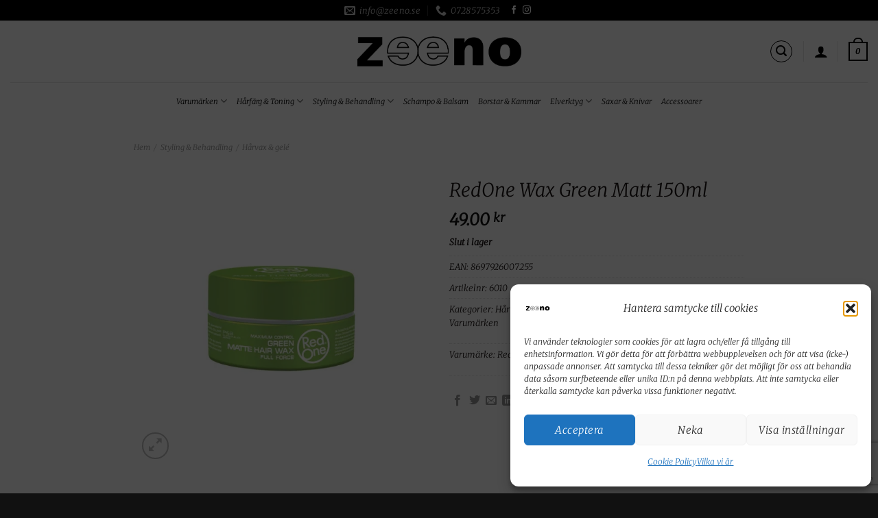

--- FILE ---
content_type: text/html; charset=utf-8
request_url: https://www.google.com/recaptcha/api2/anchor?ar=1&k=6LeKxA4pAAAAAJ8vVPBJWTXBRK4F46WlHQI_r6hg&co=aHR0cHM6Ly96ZWVuby5zZTo0NDM.&hl=en&v=PoyoqOPhxBO7pBk68S4YbpHZ&size=invisible&anchor-ms=20000&execute-ms=30000&cb=k16ivv664f4l
body_size: 48436
content:
<!DOCTYPE HTML><html dir="ltr" lang="en"><head><meta http-equiv="Content-Type" content="text/html; charset=UTF-8">
<meta http-equiv="X-UA-Compatible" content="IE=edge">
<title>reCAPTCHA</title>
<style type="text/css">
/* cyrillic-ext */
@font-face {
  font-family: 'Roboto';
  font-style: normal;
  font-weight: 400;
  font-stretch: 100%;
  src: url(//fonts.gstatic.com/s/roboto/v48/KFO7CnqEu92Fr1ME7kSn66aGLdTylUAMa3GUBHMdazTgWw.woff2) format('woff2');
  unicode-range: U+0460-052F, U+1C80-1C8A, U+20B4, U+2DE0-2DFF, U+A640-A69F, U+FE2E-FE2F;
}
/* cyrillic */
@font-face {
  font-family: 'Roboto';
  font-style: normal;
  font-weight: 400;
  font-stretch: 100%;
  src: url(//fonts.gstatic.com/s/roboto/v48/KFO7CnqEu92Fr1ME7kSn66aGLdTylUAMa3iUBHMdazTgWw.woff2) format('woff2');
  unicode-range: U+0301, U+0400-045F, U+0490-0491, U+04B0-04B1, U+2116;
}
/* greek-ext */
@font-face {
  font-family: 'Roboto';
  font-style: normal;
  font-weight: 400;
  font-stretch: 100%;
  src: url(//fonts.gstatic.com/s/roboto/v48/KFO7CnqEu92Fr1ME7kSn66aGLdTylUAMa3CUBHMdazTgWw.woff2) format('woff2');
  unicode-range: U+1F00-1FFF;
}
/* greek */
@font-face {
  font-family: 'Roboto';
  font-style: normal;
  font-weight: 400;
  font-stretch: 100%;
  src: url(//fonts.gstatic.com/s/roboto/v48/KFO7CnqEu92Fr1ME7kSn66aGLdTylUAMa3-UBHMdazTgWw.woff2) format('woff2');
  unicode-range: U+0370-0377, U+037A-037F, U+0384-038A, U+038C, U+038E-03A1, U+03A3-03FF;
}
/* math */
@font-face {
  font-family: 'Roboto';
  font-style: normal;
  font-weight: 400;
  font-stretch: 100%;
  src: url(//fonts.gstatic.com/s/roboto/v48/KFO7CnqEu92Fr1ME7kSn66aGLdTylUAMawCUBHMdazTgWw.woff2) format('woff2');
  unicode-range: U+0302-0303, U+0305, U+0307-0308, U+0310, U+0312, U+0315, U+031A, U+0326-0327, U+032C, U+032F-0330, U+0332-0333, U+0338, U+033A, U+0346, U+034D, U+0391-03A1, U+03A3-03A9, U+03B1-03C9, U+03D1, U+03D5-03D6, U+03F0-03F1, U+03F4-03F5, U+2016-2017, U+2034-2038, U+203C, U+2040, U+2043, U+2047, U+2050, U+2057, U+205F, U+2070-2071, U+2074-208E, U+2090-209C, U+20D0-20DC, U+20E1, U+20E5-20EF, U+2100-2112, U+2114-2115, U+2117-2121, U+2123-214F, U+2190, U+2192, U+2194-21AE, U+21B0-21E5, U+21F1-21F2, U+21F4-2211, U+2213-2214, U+2216-22FF, U+2308-230B, U+2310, U+2319, U+231C-2321, U+2336-237A, U+237C, U+2395, U+239B-23B7, U+23D0, U+23DC-23E1, U+2474-2475, U+25AF, U+25B3, U+25B7, U+25BD, U+25C1, U+25CA, U+25CC, U+25FB, U+266D-266F, U+27C0-27FF, U+2900-2AFF, U+2B0E-2B11, U+2B30-2B4C, U+2BFE, U+3030, U+FF5B, U+FF5D, U+1D400-1D7FF, U+1EE00-1EEFF;
}
/* symbols */
@font-face {
  font-family: 'Roboto';
  font-style: normal;
  font-weight: 400;
  font-stretch: 100%;
  src: url(//fonts.gstatic.com/s/roboto/v48/KFO7CnqEu92Fr1ME7kSn66aGLdTylUAMaxKUBHMdazTgWw.woff2) format('woff2');
  unicode-range: U+0001-000C, U+000E-001F, U+007F-009F, U+20DD-20E0, U+20E2-20E4, U+2150-218F, U+2190, U+2192, U+2194-2199, U+21AF, U+21E6-21F0, U+21F3, U+2218-2219, U+2299, U+22C4-22C6, U+2300-243F, U+2440-244A, U+2460-24FF, U+25A0-27BF, U+2800-28FF, U+2921-2922, U+2981, U+29BF, U+29EB, U+2B00-2BFF, U+4DC0-4DFF, U+FFF9-FFFB, U+10140-1018E, U+10190-1019C, U+101A0, U+101D0-101FD, U+102E0-102FB, U+10E60-10E7E, U+1D2C0-1D2D3, U+1D2E0-1D37F, U+1F000-1F0FF, U+1F100-1F1AD, U+1F1E6-1F1FF, U+1F30D-1F30F, U+1F315, U+1F31C, U+1F31E, U+1F320-1F32C, U+1F336, U+1F378, U+1F37D, U+1F382, U+1F393-1F39F, U+1F3A7-1F3A8, U+1F3AC-1F3AF, U+1F3C2, U+1F3C4-1F3C6, U+1F3CA-1F3CE, U+1F3D4-1F3E0, U+1F3ED, U+1F3F1-1F3F3, U+1F3F5-1F3F7, U+1F408, U+1F415, U+1F41F, U+1F426, U+1F43F, U+1F441-1F442, U+1F444, U+1F446-1F449, U+1F44C-1F44E, U+1F453, U+1F46A, U+1F47D, U+1F4A3, U+1F4B0, U+1F4B3, U+1F4B9, U+1F4BB, U+1F4BF, U+1F4C8-1F4CB, U+1F4D6, U+1F4DA, U+1F4DF, U+1F4E3-1F4E6, U+1F4EA-1F4ED, U+1F4F7, U+1F4F9-1F4FB, U+1F4FD-1F4FE, U+1F503, U+1F507-1F50B, U+1F50D, U+1F512-1F513, U+1F53E-1F54A, U+1F54F-1F5FA, U+1F610, U+1F650-1F67F, U+1F687, U+1F68D, U+1F691, U+1F694, U+1F698, U+1F6AD, U+1F6B2, U+1F6B9-1F6BA, U+1F6BC, U+1F6C6-1F6CF, U+1F6D3-1F6D7, U+1F6E0-1F6EA, U+1F6F0-1F6F3, U+1F6F7-1F6FC, U+1F700-1F7FF, U+1F800-1F80B, U+1F810-1F847, U+1F850-1F859, U+1F860-1F887, U+1F890-1F8AD, U+1F8B0-1F8BB, U+1F8C0-1F8C1, U+1F900-1F90B, U+1F93B, U+1F946, U+1F984, U+1F996, U+1F9E9, U+1FA00-1FA6F, U+1FA70-1FA7C, U+1FA80-1FA89, U+1FA8F-1FAC6, U+1FACE-1FADC, U+1FADF-1FAE9, U+1FAF0-1FAF8, U+1FB00-1FBFF;
}
/* vietnamese */
@font-face {
  font-family: 'Roboto';
  font-style: normal;
  font-weight: 400;
  font-stretch: 100%;
  src: url(//fonts.gstatic.com/s/roboto/v48/KFO7CnqEu92Fr1ME7kSn66aGLdTylUAMa3OUBHMdazTgWw.woff2) format('woff2');
  unicode-range: U+0102-0103, U+0110-0111, U+0128-0129, U+0168-0169, U+01A0-01A1, U+01AF-01B0, U+0300-0301, U+0303-0304, U+0308-0309, U+0323, U+0329, U+1EA0-1EF9, U+20AB;
}
/* latin-ext */
@font-face {
  font-family: 'Roboto';
  font-style: normal;
  font-weight: 400;
  font-stretch: 100%;
  src: url(//fonts.gstatic.com/s/roboto/v48/KFO7CnqEu92Fr1ME7kSn66aGLdTylUAMa3KUBHMdazTgWw.woff2) format('woff2');
  unicode-range: U+0100-02BA, U+02BD-02C5, U+02C7-02CC, U+02CE-02D7, U+02DD-02FF, U+0304, U+0308, U+0329, U+1D00-1DBF, U+1E00-1E9F, U+1EF2-1EFF, U+2020, U+20A0-20AB, U+20AD-20C0, U+2113, U+2C60-2C7F, U+A720-A7FF;
}
/* latin */
@font-face {
  font-family: 'Roboto';
  font-style: normal;
  font-weight: 400;
  font-stretch: 100%;
  src: url(//fonts.gstatic.com/s/roboto/v48/KFO7CnqEu92Fr1ME7kSn66aGLdTylUAMa3yUBHMdazQ.woff2) format('woff2');
  unicode-range: U+0000-00FF, U+0131, U+0152-0153, U+02BB-02BC, U+02C6, U+02DA, U+02DC, U+0304, U+0308, U+0329, U+2000-206F, U+20AC, U+2122, U+2191, U+2193, U+2212, U+2215, U+FEFF, U+FFFD;
}
/* cyrillic-ext */
@font-face {
  font-family: 'Roboto';
  font-style: normal;
  font-weight: 500;
  font-stretch: 100%;
  src: url(//fonts.gstatic.com/s/roboto/v48/KFO7CnqEu92Fr1ME7kSn66aGLdTylUAMa3GUBHMdazTgWw.woff2) format('woff2');
  unicode-range: U+0460-052F, U+1C80-1C8A, U+20B4, U+2DE0-2DFF, U+A640-A69F, U+FE2E-FE2F;
}
/* cyrillic */
@font-face {
  font-family: 'Roboto';
  font-style: normal;
  font-weight: 500;
  font-stretch: 100%;
  src: url(//fonts.gstatic.com/s/roboto/v48/KFO7CnqEu92Fr1ME7kSn66aGLdTylUAMa3iUBHMdazTgWw.woff2) format('woff2');
  unicode-range: U+0301, U+0400-045F, U+0490-0491, U+04B0-04B1, U+2116;
}
/* greek-ext */
@font-face {
  font-family: 'Roboto';
  font-style: normal;
  font-weight: 500;
  font-stretch: 100%;
  src: url(//fonts.gstatic.com/s/roboto/v48/KFO7CnqEu92Fr1ME7kSn66aGLdTylUAMa3CUBHMdazTgWw.woff2) format('woff2');
  unicode-range: U+1F00-1FFF;
}
/* greek */
@font-face {
  font-family: 'Roboto';
  font-style: normal;
  font-weight: 500;
  font-stretch: 100%;
  src: url(//fonts.gstatic.com/s/roboto/v48/KFO7CnqEu92Fr1ME7kSn66aGLdTylUAMa3-UBHMdazTgWw.woff2) format('woff2');
  unicode-range: U+0370-0377, U+037A-037F, U+0384-038A, U+038C, U+038E-03A1, U+03A3-03FF;
}
/* math */
@font-face {
  font-family: 'Roboto';
  font-style: normal;
  font-weight: 500;
  font-stretch: 100%;
  src: url(//fonts.gstatic.com/s/roboto/v48/KFO7CnqEu92Fr1ME7kSn66aGLdTylUAMawCUBHMdazTgWw.woff2) format('woff2');
  unicode-range: U+0302-0303, U+0305, U+0307-0308, U+0310, U+0312, U+0315, U+031A, U+0326-0327, U+032C, U+032F-0330, U+0332-0333, U+0338, U+033A, U+0346, U+034D, U+0391-03A1, U+03A3-03A9, U+03B1-03C9, U+03D1, U+03D5-03D6, U+03F0-03F1, U+03F4-03F5, U+2016-2017, U+2034-2038, U+203C, U+2040, U+2043, U+2047, U+2050, U+2057, U+205F, U+2070-2071, U+2074-208E, U+2090-209C, U+20D0-20DC, U+20E1, U+20E5-20EF, U+2100-2112, U+2114-2115, U+2117-2121, U+2123-214F, U+2190, U+2192, U+2194-21AE, U+21B0-21E5, U+21F1-21F2, U+21F4-2211, U+2213-2214, U+2216-22FF, U+2308-230B, U+2310, U+2319, U+231C-2321, U+2336-237A, U+237C, U+2395, U+239B-23B7, U+23D0, U+23DC-23E1, U+2474-2475, U+25AF, U+25B3, U+25B7, U+25BD, U+25C1, U+25CA, U+25CC, U+25FB, U+266D-266F, U+27C0-27FF, U+2900-2AFF, U+2B0E-2B11, U+2B30-2B4C, U+2BFE, U+3030, U+FF5B, U+FF5D, U+1D400-1D7FF, U+1EE00-1EEFF;
}
/* symbols */
@font-face {
  font-family: 'Roboto';
  font-style: normal;
  font-weight: 500;
  font-stretch: 100%;
  src: url(//fonts.gstatic.com/s/roboto/v48/KFO7CnqEu92Fr1ME7kSn66aGLdTylUAMaxKUBHMdazTgWw.woff2) format('woff2');
  unicode-range: U+0001-000C, U+000E-001F, U+007F-009F, U+20DD-20E0, U+20E2-20E4, U+2150-218F, U+2190, U+2192, U+2194-2199, U+21AF, U+21E6-21F0, U+21F3, U+2218-2219, U+2299, U+22C4-22C6, U+2300-243F, U+2440-244A, U+2460-24FF, U+25A0-27BF, U+2800-28FF, U+2921-2922, U+2981, U+29BF, U+29EB, U+2B00-2BFF, U+4DC0-4DFF, U+FFF9-FFFB, U+10140-1018E, U+10190-1019C, U+101A0, U+101D0-101FD, U+102E0-102FB, U+10E60-10E7E, U+1D2C0-1D2D3, U+1D2E0-1D37F, U+1F000-1F0FF, U+1F100-1F1AD, U+1F1E6-1F1FF, U+1F30D-1F30F, U+1F315, U+1F31C, U+1F31E, U+1F320-1F32C, U+1F336, U+1F378, U+1F37D, U+1F382, U+1F393-1F39F, U+1F3A7-1F3A8, U+1F3AC-1F3AF, U+1F3C2, U+1F3C4-1F3C6, U+1F3CA-1F3CE, U+1F3D4-1F3E0, U+1F3ED, U+1F3F1-1F3F3, U+1F3F5-1F3F7, U+1F408, U+1F415, U+1F41F, U+1F426, U+1F43F, U+1F441-1F442, U+1F444, U+1F446-1F449, U+1F44C-1F44E, U+1F453, U+1F46A, U+1F47D, U+1F4A3, U+1F4B0, U+1F4B3, U+1F4B9, U+1F4BB, U+1F4BF, U+1F4C8-1F4CB, U+1F4D6, U+1F4DA, U+1F4DF, U+1F4E3-1F4E6, U+1F4EA-1F4ED, U+1F4F7, U+1F4F9-1F4FB, U+1F4FD-1F4FE, U+1F503, U+1F507-1F50B, U+1F50D, U+1F512-1F513, U+1F53E-1F54A, U+1F54F-1F5FA, U+1F610, U+1F650-1F67F, U+1F687, U+1F68D, U+1F691, U+1F694, U+1F698, U+1F6AD, U+1F6B2, U+1F6B9-1F6BA, U+1F6BC, U+1F6C6-1F6CF, U+1F6D3-1F6D7, U+1F6E0-1F6EA, U+1F6F0-1F6F3, U+1F6F7-1F6FC, U+1F700-1F7FF, U+1F800-1F80B, U+1F810-1F847, U+1F850-1F859, U+1F860-1F887, U+1F890-1F8AD, U+1F8B0-1F8BB, U+1F8C0-1F8C1, U+1F900-1F90B, U+1F93B, U+1F946, U+1F984, U+1F996, U+1F9E9, U+1FA00-1FA6F, U+1FA70-1FA7C, U+1FA80-1FA89, U+1FA8F-1FAC6, U+1FACE-1FADC, U+1FADF-1FAE9, U+1FAF0-1FAF8, U+1FB00-1FBFF;
}
/* vietnamese */
@font-face {
  font-family: 'Roboto';
  font-style: normal;
  font-weight: 500;
  font-stretch: 100%;
  src: url(//fonts.gstatic.com/s/roboto/v48/KFO7CnqEu92Fr1ME7kSn66aGLdTylUAMa3OUBHMdazTgWw.woff2) format('woff2');
  unicode-range: U+0102-0103, U+0110-0111, U+0128-0129, U+0168-0169, U+01A0-01A1, U+01AF-01B0, U+0300-0301, U+0303-0304, U+0308-0309, U+0323, U+0329, U+1EA0-1EF9, U+20AB;
}
/* latin-ext */
@font-face {
  font-family: 'Roboto';
  font-style: normal;
  font-weight: 500;
  font-stretch: 100%;
  src: url(//fonts.gstatic.com/s/roboto/v48/KFO7CnqEu92Fr1ME7kSn66aGLdTylUAMa3KUBHMdazTgWw.woff2) format('woff2');
  unicode-range: U+0100-02BA, U+02BD-02C5, U+02C7-02CC, U+02CE-02D7, U+02DD-02FF, U+0304, U+0308, U+0329, U+1D00-1DBF, U+1E00-1E9F, U+1EF2-1EFF, U+2020, U+20A0-20AB, U+20AD-20C0, U+2113, U+2C60-2C7F, U+A720-A7FF;
}
/* latin */
@font-face {
  font-family: 'Roboto';
  font-style: normal;
  font-weight: 500;
  font-stretch: 100%;
  src: url(//fonts.gstatic.com/s/roboto/v48/KFO7CnqEu92Fr1ME7kSn66aGLdTylUAMa3yUBHMdazQ.woff2) format('woff2');
  unicode-range: U+0000-00FF, U+0131, U+0152-0153, U+02BB-02BC, U+02C6, U+02DA, U+02DC, U+0304, U+0308, U+0329, U+2000-206F, U+20AC, U+2122, U+2191, U+2193, U+2212, U+2215, U+FEFF, U+FFFD;
}
/* cyrillic-ext */
@font-face {
  font-family: 'Roboto';
  font-style: normal;
  font-weight: 900;
  font-stretch: 100%;
  src: url(//fonts.gstatic.com/s/roboto/v48/KFO7CnqEu92Fr1ME7kSn66aGLdTylUAMa3GUBHMdazTgWw.woff2) format('woff2');
  unicode-range: U+0460-052F, U+1C80-1C8A, U+20B4, U+2DE0-2DFF, U+A640-A69F, U+FE2E-FE2F;
}
/* cyrillic */
@font-face {
  font-family: 'Roboto';
  font-style: normal;
  font-weight: 900;
  font-stretch: 100%;
  src: url(//fonts.gstatic.com/s/roboto/v48/KFO7CnqEu92Fr1ME7kSn66aGLdTylUAMa3iUBHMdazTgWw.woff2) format('woff2');
  unicode-range: U+0301, U+0400-045F, U+0490-0491, U+04B0-04B1, U+2116;
}
/* greek-ext */
@font-face {
  font-family: 'Roboto';
  font-style: normal;
  font-weight: 900;
  font-stretch: 100%;
  src: url(//fonts.gstatic.com/s/roboto/v48/KFO7CnqEu92Fr1ME7kSn66aGLdTylUAMa3CUBHMdazTgWw.woff2) format('woff2');
  unicode-range: U+1F00-1FFF;
}
/* greek */
@font-face {
  font-family: 'Roboto';
  font-style: normal;
  font-weight: 900;
  font-stretch: 100%;
  src: url(//fonts.gstatic.com/s/roboto/v48/KFO7CnqEu92Fr1ME7kSn66aGLdTylUAMa3-UBHMdazTgWw.woff2) format('woff2');
  unicode-range: U+0370-0377, U+037A-037F, U+0384-038A, U+038C, U+038E-03A1, U+03A3-03FF;
}
/* math */
@font-face {
  font-family: 'Roboto';
  font-style: normal;
  font-weight: 900;
  font-stretch: 100%;
  src: url(//fonts.gstatic.com/s/roboto/v48/KFO7CnqEu92Fr1ME7kSn66aGLdTylUAMawCUBHMdazTgWw.woff2) format('woff2');
  unicode-range: U+0302-0303, U+0305, U+0307-0308, U+0310, U+0312, U+0315, U+031A, U+0326-0327, U+032C, U+032F-0330, U+0332-0333, U+0338, U+033A, U+0346, U+034D, U+0391-03A1, U+03A3-03A9, U+03B1-03C9, U+03D1, U+03D5-03D6, U+03F0-03F1, U+03F4-03F5, U+2016-2017, U+2034-2038, U+203C, U+2040, U+2043, U+2047, U+2050, U+2057, U+205F, U+2070-2071, U+2074-208E, U+2090-209C, U+20D0-20DC, U+20E1, U+20E5-20EF, U+2100-2112, U+2114-2115, U+2117-2121, U+2123-214F, U+2190, U+2192, U+2194-21AE, U+21B0-21E5, U+21F1-21F2, U+21F4-2211, U+2213-2214, U+2216-22FF, U+2308-230B, U+2310, U+2319, U+231C-2321, U+2336-237A, U+237C, U+2395, U+239B-23B7, U+23D0, U+23DC-23E1, U+2474-2475, U+25AF, U+25B3, U+25B7, U+25BD, U+25C1, U+25CA, U+25CC, U+25FB, U+266D-266F, U+27C0-27FF, U+2900-2AFF, U+2B0E-2B11, U+2B30-2B4C, U+2BFE, U+3030, U+FF5B, U+FF5D, U+1D400-1D7FF, U+1EE00-1EEFF;
}
/* symbols */
@font-face {
  font-family: 'Roboto';
  font-style: normal;
  font-weight: 900;
  font-stretch: 100%;
  src: url(//fonts.gstatic.com/s/roboto/v48/KFO7CnqEu92Fr1ME7kSn66aGLdTylUAMaxKUBHMdazTgWw.woff2) format('woff2');
  unicode-range: U+0001-000C, U+000E-001F, U+007F-009F, U+20DD-20E0, U+20E2-20E4, U+2150-218F, U+2190, U+2192, U+2194-2199, U+21AF, U+21E6-21F0, U+21F3, U+2218-2219, U+2299, U+22C4-22C6, U+2300-243F, U+2440-244A, U+2460-24FF, U+25A0-27BF, U+2800-28FF, U+2921-2922, U+2981, U+29BF, U+29EB, U+2B00-2BFF, U+4DC0-4DFF, U+FFF9-FFFB, U+10140-1018E, U+10190-1019C, U+101A0, U+101D0-101FD, U+102E0-102FB, U+10E60-10E7E, U+1D2C0-1D2D3, U+1D2E0-1D37F, U+1F000-1F0FF, U+1F100-1F1AD, U+1F1E6-1F1FF, U+1F30D-1F30F, U+1F315, U+1F31C, U+1F31E, U+1F320-1F32C, U+1F336, U+1F378, U+1F37D, U+1F382, U+1F393-1F39F, U+1F3A7-1F3A8, U+1F3AC-1F3AF, U+1F3C2, U+1F3C4-1F3C6, U+1F3CA-1F3CE, U+1F3D4-1F3E0, U+1F3ED, U+1F3F1-1F3F3, U+1F3F5-1F3F7, U+1F408, U+1F415, U+1F41F, U+1F426, U+1F43F, U+1F441-1F442, U+1F444, U+1F446-1F449, U+1F44C-1F44E, U+1F453, U+1F46A, U+1F47D, U+1F4A3, U+1F4B0, U+1F4B3, U+1F4B9, U+1F4BB, U+1F4BF, U+1F4C8-1F4CB, U+1F4D6, U+1F4DA, U+1F4DF, U+1F4E3-1F4E6, U+1F4EA-1F4ED, U+1F4F7, U+1F4F9-1F4FB, U+1F4FD-1F4FE, U+1F503, U+1F507-1F50B, U+1F50D, U+1F512-1F513, U+1F53E-1F54A, U+1F54F-1F5FA, U+1F610, U+1F650-1F67F, U+1F687, U+1F68D, U+1F691, U+1F694, U+1F698, U+1F6AD, U+1F6B2, U+1F6B9-1F6BA, U+1F6BC, U+1F6C6-1F6CF, U+1F6D3-1F6D7, U+1F6E0-1F6EA, U+1F6F0-1F6F3, U+1F6F7-1F6FC, U+1F700-1F7FF, U+1F800-1F80B, U+1F810-1F847, U+1F850-1F859, U+1F860-1F887, U+1F890-1F8AD, U+1F8B0-1F8BB, U+1F8C0-1F8C1, U+1F900-1F90B, U+1F93B, U+1F946, U+1F984, U+1F996, U+1F9E9, U+1FA00-1FA6F, U+1FA70-1FA7C, U+1FA80-1FA89, U+1FA8F-1FAC6, U+1FACE-1FADC, U+1FADF-1FAE9, U+1FAF0-1FAF8, U+1FB00-1FBFF;
}
/* vietnamese */
@font-face {
  font-family: 'Roboto';
  font-style: normal;
  font-weight: 900;
  font-stretch: 100%;
  src: url(//fonts.gstatic.com/s/roboto/v48/KFO7CnqEu92Fr1ME7kSn66aGLdTylUAMa3OUBHMdazTgWw.woff2) format('woff2');
  unicode-range: U+0102-0103, U+0110-0111, U+0128-0129, U+0168-0169, U+01A0-01A1, U+01AF-01B0, U+0300-0301, U+0303-0304, U+0308-0309, U+0323, U+0329, U+1EA0-1EF9, U+20AB;
}
/* latin-ext */
@font-face {
  font-family: 'Roboto';
  font-style: normal;
  font-weight: 900;
  font-stretch: 100%;
  src: url(//fonts.gstatic.com/s/roboto/v48/KFO7CnqEu92Fr1ME7kSn66aGLdTylUAMa3KUBHMdazTgWw.woff2) format('woff2');
  unicode-range: U+0100-02BA, U+02BD-02C5, U+02C7-02CC, U+02CE-02D7, U+02DD-02FF, U+0304, U+0308, U+0329, U+1D00-1DBF, U+1E00-1E9F, U+1EF2-1EFF, U+2020, U+20A0-20AB, U+20AD-20C0, U+2113, U+2C60-2C7F, U+A720-A7FF;
}
/* latin */
@font-face {
  font-family: 'Roboto';
  font-style: normal;
  font-weight: 900;
  font-stretch: 100%;
  src: url(//fonts.gstatic.com/s/roboto/v48/KFO7CnqEu92Fr1ME7kSn66aGLdTylUAMa3yUBHMdazQ.woff2) format('woff2');
  unicode-range: U+0000-00FF, U+0131, U+0152-0153, U+02BB-02BC, U+02C6, U+02DA, U+02DC, U+0304, U+0308, U+0329, U+2000-206F, U+20AC, U+2122, U+2191, U+2193, U+2212, U+2215, U+FEFF, U+FFFD;
}

</style>
<link rel="stylesheet" type="text/css" href="https://www.gstatic.com/recaptcha/releases/PoyoqOPhxBO7pBk68S4YbpHZ/styles__ltr.css">
<script nonce="p3-kVSKKLx4Nvra9ai1aqQ" type="text/javascript">window['__recaptcha_api'] = 'https://www.google.com/recaptcha/api2/';</script>
<script type="text/javascript" src="https://www.gstatic.com/recaptcha/releases/PoyoqOPhxBO7pBk68S4YbpHZ/recaptcha__en.js" nonce="p3-kVSKKLx4Nvra9ai1aqQ">
      
    </script></head>
<body><div id="rc-anchor-alert" class="rc-anchor-alert"></div>
<input type="hidden" id="recaptcha-token" value="[base64]">
<script type="text/javascript" nonce="p3-kVSKKLx4Nvra9ai1aqQ">
      recaptcha.anchor.Main.init("[\x22ainput\x22,[\x22bgdata\x22,\x22\x22,\[base64]/[base64]/UltIKytdPWE6KGE8MjA0OD9SW0grK109YT4+NnwxOTI6KChhJjY0NTEyKT09NTUyOTYmJnErMTxoLmxlbmd0aCYmKGguY2hhckNvZGVBdChxKzEpJjY0NTEyKT09NTYzMjA/[base64]/MjU1OlI/[base64]/[base64]/[base64]/[base64]/[base64]/[base64]/[base64]/[base64]/[base64]/[base64]\x22,\[base64]\x22,\[base64]/CmsOjwrXChMKkw4PCisO5M1loG3XClcO/G1RXei0qRTljw6zCssKFOwrCq8OPF3nChFdGwrkAw7vCiMKrw6dWP8OxwqMBfwrCicOZw7J1PRXDilBtw7rCm8OJw7fCtw7Dl2XDj8KjwpcEw6QVcgY9w47CrhfCoMKSwoxSw4fCisOMWMOmwr52wrxBwp3Di2/DlcO0NmTDgsOow7bDicOCZMK4w7lmwpYqcUQACQt3F1nDlXhDwqc+w6bDt8Kcw5/Do8OdPcOwwr4sUMK+UsKJw4LCgGQuKQTCrV/DpFzDncK1w5fDnsOrwqttw5YDQyDDrADCnVXCgB3DkcOrw4V9NsKcwpNuWMKfKMOjCcOPw4HCssKDw5FPwqJCw4jDmzkWw7A/wpDDgAdgdsOldMOBw7PDmMO+RhIGwqnDmBZ1Uw1PGi/Dr8K7asKOfCANYMO3UsKJwq7DlcOVw7HDtsKvaFTCr8OUUcORw7bDgMOucX3Dq0gUw6zDlsKHSirCgcOkwr3DsG3Cl8OdXMOoXcO8f8KEw4/CssO0OsOEwrJ/w45IFsOuw7pNwpMsf1hOwpJhw4XDnMO8wql7wrjCl8ORwqtlw7TDuXXDs8OrwozDo1U9fsKAw4jDsUBIw6BtaMO5w4UcGMKgPhFpw7o8TsOpHi89w6QZw61twrNRUAZBHCnDncONUjLCmw0iw4XDscKNw6HDilDDrGnCvsKTw50qw7DDuHVkJcObw68uw6LChQzDnj/DiMOyw6TCoQXCisOpwqPDiXHDh8OAwrHCjsKEwozDpUMiU8Ouw5oKw4bCusOcVFDChsOTWFnDsB/DkzwWwqrDohLDsm7Dv8K2AF3ChsKRw7V0dsKsBxI/GRrDrl8SwqJDBCnDg1zDqMONw6M3wpJ+w4V5EMOuwrR5PMKFwoo+ejQJw6TDnsOHNMOTZTQTwpFiZcKVwq52NwZ8w5fDicOGw4Y/dE3CmsOVPMOPwoXClcK/[base64]/DiXzDo8OOw4okFcK/[base64]/w6PCtCYiFsKuwqtrwqZtK8KfKgbCqcO9NMK9EH/CicKKwoRWwrAmfsKMw7bCoEEOw4PCtMKWJjjCsAQmw5JMw7DDnMOmw5YuwoLCqV8PwpsLw4cVME/CicOtE8OJNMOta8OffMKwfFpwbBtPTHLDucOpw5HCsiFTwo98w4/DlsO5asKzwqfDsDcTwpFASmHDqTjDmkIXw4I7N3rDk3ENwpVBwqRUG8KJOXh8w75wbsO6KxkCwqkxwrbCiEBOwqNZw6A2wprDoS9MU01MOMK7asK/NMKpIngMRcK6wrfCt8O4w6gDFMK+YcKcw5/DqMK1dMOew5TCjnB1HcKBDWs1AcK4w5Avf2nDvcKuw74IdmgfwoFrN8OUwoNMY8Oywp/DmVMXSlc4w407wr4yGUUgcMOmUsKkIijDocOGwqfCvWZ+JMK9enc4wrXDqMKdHMKvXMKEwq9NwoDCnzclwoM4WFTDpEwgw4sFDEzCi8OTUiFWaFDDmcOwbAvCpgPDjzVWfjB8wo/[base64]/Dh33DrUZeT8OXRMOgwqVbw5vDiQzDssOPQMOtw60mVxsRw6YQw6MEQsKgw6U1EjwYw5DCtms/fcOpVk/Cqjp7wpwrXBHDrcOpX8Oww4PClUk7w7fCo8OPfCLDqA9Yw7s2QcKVX8OQAjtVAcOpw4bDk8OqYwplcE03woXCgzvCs13DvcOyWGgMKcK3NcOZwrtuKsOow43CuA/Dlg3CqjvCh1t+wrZMcUFQw5rCscK/QATDusKqw4bCsHVVwrUcw5HClQfCqcOTE8Kbwp/CgMKJw4bCvSbDh8K2w6IyO1jDncKpwqXDugpSw6pxLzbDvgdBN8Orw7bDgnVkw4hMJF/Dp8KrU1heYmoAw5zCusOwQGXDrTNlwrggw7rDj8OYTcKRJcKrw6BVwrVRF8K4wqjCkcO5RxDCqn3DtlsCwq7CmjJ2E8KgRg5/EWdqwo3Cm8KBB2YPQRHCm8O2wr0Iw7DDncO6RcKMG8Kxw5bDl11PC3/CsHs6wqBsw5rDlMOmBQd7wq/[base64]/CnVHDmcOJM1XCiBvDq8KxwqZMbUZiCgTCnsOfX8OmPcKwVcOyw4UdwrzDnMOlH8OLw5psT8OTFl7DhyNLwozClMOew6Ejw7LCucKqwptcZMKMScKvF8K2X8OpBgjDtBxGw5hkwpTDlmRVwoHCqcK7wo7DiBBLfMO/w51Jdhd0w5F1w5BGLsKMacKJwovDqwksS8KzCmfCgCcbw7B+bHnCpsOxwpQCwoHCgcK9CnIiwq4YVxhmwrFYHcOHwphwK8O1wrPCt19Kwp3DrMOdw5UMeAVJYsObEx8/wodIFsKUw5TCscKmw44Xw67DqVxxwrN+wp1LKTYePsO+KlrDvGjCvsOKw4JewoBdwo59J28jPcKNIAbCoMO9acOrBUBSWhfDk3pFwqXClnZ1PcKhw55OwpVLw7ASwoxLekhqPMOZF8Ohw4JAw7l1w7DDrMOgCMK1w5YdGg4dWcKHwppzEwQnRBknwr7DrMO/M8KKF8OpEBrCiQPCp8OiPMKMc2Fjw6zDusOaWsOnwpYdMcKFBUzCscOEw5HCpTbCohB1w7zCh8O3w7UbcEpeAMKeBTnCoR/Csnc0wr/Dp8OVw57DmDzDmTUCFhdzG8KUwpM8Q8OKwrxfw4R2OMKnwpLCjMOTw78vw6nCvRRQTDfDtcO7w59be8O8w6LDsMK2wqrDhjUwwo5/[base64]/CicOYwp/CkcKgw4s5LDTCncKBw5nDuGdQOMKiw5rCsSJwwotsIXwBwoNgBGnDhVkvw5ocH1F8woLCkEEzwrVmFMK/bBLDpH3Ch8KNw4nDmMKHRsK8wrM7wpnCk8OEwrV0CcO0wr7CosOIK8OtYDvCjcKVGifCgBVSE8OVw4TCgMKdEcOSScKywr/DnhzDizXDgCLCizjChsOhCjwjw7FMw4rCusOjInHDvEzCpSsxwrjDrsKRMMKBwrkxw5VGwqbCisO/fMOoL2LCnMKFw6PDnifCiVfDrcKKw7k/HcOOaXIHRMKYHsKsI8KRO2saPMK1w4MsEnnDl8KffcOAwownwo9MNH5Dw64Ywp/DhcK5LMOWwpZMwqzDpcKjwqLCjmMeX8OzwprDnXHCn8OewoMQwodQwrHCk8ONwq3ClR1Mw5VJw4F9w4XCuBzDsXBuHH8fMcKnwqRNY8OAw7TDn0nDpMKZw6tBc8K7dXPCosOzMxkyQAo3wqtlw4RzRmrDmMOCIGbDn8KGEHgnwq5sDcOrw6PChjnCt07ClyzDtcOGwr/Cp8KhYMKRQCfDk0ZIw4lrQsO9w70dw4chJcOADzPDs8KxXsOaw6XDjsKnAFkyFMOmwo/Dm2NuwoHCtELCicKvI8OdERTDixvDuwLCjsOJAEfDgDgbwo5FAWRID8OKw71CLcKBw7HCskfDm2/DlcKJw5XDujldw63DuiRfGsOfw7bDgjfChD9Tw7bCkHkPwprChMKkQcKSccK2w4XCqgZiJgHDjkNywpBCVAXCuzAewrbCicKjUVgzwoQawpFGwqQww7w/[base64]/CsTtnfFB4dMKGRkXCkMO+wpB1woIqwrtaOsO8w6PDmsOTwp3DtgbCpEM/ZsKYK8OXNVXCjMOQbyouN8OWf0cMBB7DksKOwrnDhVHCjcKAw5IMwoM6wrY8wpZlQVbCgsOHHsKaFsOJF8KPWsKBwpd5w4gYWyUfaW4nw4DDq2PDsmd5w6PCjMKsTDALIgTDl8KLGylYb8KlCBXCjcKZPyYqwrZ1wpHCl8OFa3HCvG/DvMK+wrrDn8K6PSfDnE7DkXDCi8KlN13DlRAxLg/DqmgSw4fDhsO4XAnDlR0ow5vDk8Kjw6zCksKLZXJUcA4WHMKYw6N9N8OvLmVjw55/[base64]/G8K6IX3DjDfDhMK8bFgcFVzCtAYFw54AJgcuwpVCwqw2cnjDuMOLwqrCi1wybcKFE8OhV8Ojc2gLGsKXA8OTwo4Iwp/[base64]/w6TCu8O0GGx4w4rDm3HCs8O/[base64]/HsKbWxNEVTJLw4DDscOAwr9xwpLDqj8rwrUiwqbCogPDkRduwqXCnwrCnMKAVzVTX0PCscK/XMOfwrI3VMKYwrfCmRXCrMKpHcOpHj/DqidVwo7CpgPDiSAyTcOIwrLDlQfClcOvPcOfZS8AdcOkwrsiHCDDmgHDtFoyCsKbP8K5wrLDhnPCqsOaTiXCtiPCuEllScKnw5/DgwDCpSvDl1/DkVfCj2vCkyYxGWTCvsO6GsOJwo3DhcOQVQVAwrHCi8OOw7cTEDhOK8KMwrk5MMOBw6Uxw5XCsMK2QnNaw6HCkB8sw57CglFRwoUlwqF9VC7CssOlw6jDtsKAcQHDuX7Cr8KXYsO5w5B/BnfDsWrDi3AtCcOKw5JydMKrNDXCnl7DkBZOw7IQFhLDkMKfwr0KwrrCj2HDh3w1GQ58OMOHRikaw4ROGcO2w6lqwrpHdk1ww5pRw7vCmsOAL8OdwrfCizPDrxgkWETCsMK3DCgaw53CjR/DkcKHwrALFijCncO3b1PCocKgRWwpL8OqesOgw5gVdmjDisKhw7bDmSDCvsOVa8KHcMK6ccO/Z3UOCcKHwrHDrlUnwog+L37DiDnDsxrCjcOyAiodw5zDg8OAwrzCjsOjwrU0wpQfw4cNw5Bowq4UwqXDssKWw6NOw4dnKUnChsK1wpk+wodcw6ZWA8O9HcKhw43CvMO0w4A6AXzDqsO9w7/CpmbDlMKHw4LCgcOIwp8SCcOPTcKaN8O6XcK2wqMycsOZegRfw4HDshkpw6d5w7zDjxfDqcOKRMKKKBLDgsK6w7fDjiJzwrACFBATw4ICVMKIPcOYw5RnLx1bwohGJSXDuUN/McKAejgLW8K4w6LCojhLSsOndsKpS8OqBBLDhXPDk8O+wqzChsKYwq/DkMK7b8KswqBHbMKIw7I/wpfCrDpRwqhew7zDrQ7DvSIhNcOhJsOkUy9Hwo0kRsOeTMOadgcrJXPDrRvDhmHCtSrDkMO7QMO9wpXDui18w5MdR8KUJQ7Cp8KKw7hueklFwq0bw6BoMMO2wpc0DW3CkxQ3wphjwogmWkcVw5fDjMKIe0zCrivCisKKZsKjP8KOIkxHa8K9w5bCr8KIw4hgScKnwqp/Ims1RAnDrcOUwrZrwqcYMsKQw45GEVtseTTDv0oswr7DmsKkwoDCnmNiw5YGQi7CncKqI1NUwrTCt8KAU3lqMX3CqMO3w54pw5jDkcKXBD85w4dZdMOPdsK/BCrDhy0dw5R5w6rDu8KQEcOEfzU5w5vCj1dmw5nDpsOaw4/DvVQvO1DClcK+w6o9FXYTYsKqHCwww6N5wo16VkPDpsOsBcOywpxsw7d4wr89wpNkwpcrwq3Cn3PCjXgOO8KTNRUJOsOuBcORUlLCoTVSC1dQZiYTJMOtwptmw6hewobDm8O/JMK+CsOZw6zCvMOsLmTDjcKhw6XDriYGwrtow73Cm8KZLcKKVcOAaytZwqpqU8K9EHMRwrXDvAfDuHZowrdtLiPCicKRETc8ChHDg8KVwoAta8OVw7TChsOqwp/DhRlZRnvCjcKfwqbCm3AswpHDvMODw4Qswp3DnsKUwpTClMKwZx4zwoDCmHvCvHIEwqTCocK7woAzCsKzw4xOZ8KiwrwHI8KWwr7CqsOwbcOKAMKiw6vCqEbDrcKzw6U2QcO7J8K3WMOGwqzDvsOID8K1MBPCvzJ/w7h5wqXDt8OIIMOoB8K8FcO3CzUodQrCuzrCi8KZPxxrw4UOw5/Dg2NtFT/DrQB+ZsKYDcK/w5LDt8KSwozCqxLCiUnDlF9Qw5zCqCvCjMO5wrvDgBnDl8KUwp4cw5daw784w4YfGxzDozXDlXw3w5/Cuix6L8Ofwqccw4p+FMKnw7HCiMOEAsKLwrXDpDnCijnCgALDgsKmbxkawqQ1aUYAwpTDkXUePVvCncKZF8KwF0zCuMO4cMO0FsKaa0TDmhnCosOka394ZsOMT8KDwq7DvU/Dv2UBwpbDmsOdYMO3w57CoX7Ck8OWwrjDtsOFFsKtwrLDo14Ww6FgF8Oww4LDl0Uxe1nDvRQTw5zCgcK8d8O4w5PDnsOPSMK0w7xUfsOERsKBFcKePFc4wrBHwr9/wotPwqrDl2RTwq9MZXnCong6wo7DosOmPC4/QVRZWTbDisOdwr/DkgZqw7UQEQt/MiBjw7cBSVkkEVoSTnPDjjBlw5nDijHCusOxw4/Dv2c6LhFlwr/Dh2TDusOYw6hYw6dcw7vDlMKRwrEKfjnCs8KXwqQewpxlwoTCssKLw4TDhk9GUzpWw5hFFmwVXSjDucKawq1tbUdYYG8Lw7jCnB7DuW7ChRXCrn/CsMKvHxwjw7PDiDtZw4fCucOOLyXDpcOMK8KBwrZ4GcKrwrVJawbDjHXCikzDlUVewoN4w5UgG8KNwqMXwrZxLBVEw4nDtSrDnnUxw757VG3Cn8KdQiEHwr8OWcOJQsOMwqjDm8KwQWxMwpo/[base64]/DmV3ClMOhw60Dw4kUw6HDtRbCqzglwqx0TTLDjMKdBTLDhsKtCjHCucOkUMK+Z0/[base64]/CvRLCp0w+DCHCjMOywq0Gw4JfwrREwrF0dwDCs3jDlMOGdMOcPMKvSToiwpXCgkcOw6XChFrCp8OPZcO2eiHCrMO+wrLClMKuw5MKw4PCrsOIwr/[base64]/w7LCmRDDowxQw4nCrsO7ZAfCt8ONacKiw4AtZMOHwpdAwpVywqfCqMKEwpMofxnDvsKaC2kdwo7CsA5zJMOMDVvDnn8/RGLDm8KCZ3DCrsOHwoR/wqLCo8KkBMO/YAXDtMKSJ1RdE18DccOhIHErw4FlQcO8w7nCh1pEB3fCvyXCpBRMd8KwwqZ0WVILczHCvcKywrY2BMKsZcOYax1Xw4BgwpvCoRzCmMKBw5PDpcKRw7vDvxYQw6nClQkZw57DnMOtWMOXw5jCucKdI0rDqcKAE8K/FMKowotcOMOsbGXDsMKqEm3DhcKlw7bDvcODDMKmwpLDp0/Cm8ObesKIwpcILwjDtcOPCsOjwoQqw4l3wrY8VsKRDGdywr4pw5hdS8Ohw5jCkG1Zd8Oofzl0wqnDhMOswqI1w7cSw5k1wrDDi8KhYsO/[base64]/wofDk8KhdcOLB8KldMKfw75PwpEzw7VWw4PDj8OEwpMvdcKLHUTCv2DCuEbDusKDwrXCjFvCm8KtWhtxXifCkTvDnMO6WMKhZ3PDpsOjJ3R2VMKLcAXCj8K/HcKGw7NdbEolw5fDl8KwwoXCpQ0RwoTDiMKfJMK5PsOlR2XDu2xveQHDgWnCtTTDmyk2wpFqIsO+w4BaCMOVZsK3AsO4woxuJxXDl8KXw45uFsO0wq5nw4LClzh9woDDox0CXSJeSyDDksK6wq9TwqLDqsKCw7Bkw6/DlGYVw4cmTsKrT8OwS8Kyw43CicOdLkfCg2kww4E3wqQQw4UYw4d3aMOaw7nCk2cqHMOwWkfDncKRdyDDnWBOQWLDiDPDhWrDuMKywoJCwpILAAnDrGYOwrTCnsOFw6kwQcOpejbDpWDDpMOdw4cUSsOjw4lcfMOswoPCksKgwr7DvsKewqV8w6UrHcO/wpANwpvCoB5EA8O5wrbCkQhUwpzCq8O/AiJqw6J4wr7ChMOowrsiPMKhwpYxwqbDs8OyMMKaXcObw6YKHDrCv8O3w51IJBDChUXCmSUcw6rCp1B2wqXCmcOqL8K9P2AUw5vDjMOwKQ3DpcO9OGXDhxbDnRDCsH4NUMOaRsKZYsKfwpRVw50hw6HDisOKwq/DomnCo8OKw6Unw5PCggLDn1JOaDB5H2fCvcKHwr9fNMK7wpx/wpYlwroWf8KVw6fCs8O5Tg0oKMKKwrACwo/CrzofNsOnWTzCl8O1bcOxXcKDw4oSw4VifcKGNcKfHcOjw7nDpMKXw5rCnsOoLxTCnMOOwp59w53Dg1wAwqNUw6rCvi9fwqnDukE9wrTCqsKwKAo/AMKKw6lvPkjDo03DvMOZwr8lwrLCq1nDsMKKw6MIZic/wpkCw77CuMKMXsKOwqbDgcKQw5YKw7PCrMObwpcUBcKHw6U3wpDCjxsnTh8cw6LCj0srw5bDlMKKdMOJwo1fDMO/WsObwr8+wpTDg8OkwqPDqx/CkQXDqwnDvQ/CgcKaYWjDqMOIw7FoenXDlhDDnlXCljvCkAgnw77CqMKfL3oew4sCw7PDl8ORwrc9C8KLfcKsw6g/wodTdsK0w7/CkMOew4JhI8OvZz7CvTfDp8KDWlzCijBuKcOuwqwPw7/Cv8KPIQ3CpiQkO8KtN8K0Elo3w7A3PsORN8OVQcOywq91woNMRsOPw68UJBB/[base64]/CoMOIw7/[base64]/CmsKuRcKhwq/DhH0YBcOlGsKrwqQ2wrXDkVrDgUoSw4PDusKsUMOIAcOvwoo5w6J0bcKFAHd7wow/NE/Cm8K8w6NpN8OLwrzDpRFqAMOjwp3DlMOlw4TCmXA2EsOMD8KGwqphDHAmwoAbwrbDocO1woJHUH7CiynClsOdw75Ewo9ewo/CgAt6PMODSTttw7XDj3fDhcOTw6NOwrTCiMOkPmd1fMOZw4fDksKoJsO9w5FIw4U5w7RCM8Ozw6zCj8OKw5bCvsK3wqVqLsOINCLCuixqwpkaw5RMGcKqeyRlMCHCnsKuQyt7H2t+woEPwqDCjSXCgEJnwq96EcOyWcOmwrNIScO6PjcGw4HCtsKXcMK/wo/Dv3piMcKjw4DCvcOqeQbDtsKlXsOzw6zDtMKae8KHXMO7w5nDmlkfwpEWwq/DsDpPbMK0YRNHwqPCmRbCocOuW8ObXMOPw5HCgcO3SsKswqnDrMK3wolrWkwKwqvCuMKew4ZzOcO/WcK7wqtZQsOxwp1Fw7zCn8OAV8OLw77CtcKnUVvDvh/CpsKIw6LCmMO2YFlWacOQXMOmw7EHwpU+ElsDCzFSwq3CiFbDpcKKfwnDkWnClBABaEXCpww5GMOBUcO5HT7Crn/Dn8O8wqNWwrwRNwnCuMK1wpUSA3vCgy3DtnVhNcOxw5XDkB9Aw7nCjMKTEXYMw6jDtsOQcFXCk0wKw7Bed8OTKMK8w5PDlRnDisOxwoHCi8Kgw6ZqY8O/wo3Cpjo2w53DqMO4fyfCvRweNhnCvxrDmsO5w7NSDzbClm/DssOhwoc2wpPDsl3DjSUYwp7Cqj/DhMOHJ1g4NEDCsQDCiMOTwpfCrcKfbVfDr1nDm8OhRsO4w7zDgTtqw4ECPsKxbxRpXMOhw4oCwrTDjmFsMsKFHEpZw4XDssO9w5/DtMKtwpLCmsKuw7MKKsKXwqVIwpHCnsKiI1gkw77Dh8KrwqTCpMOgYMKIw65MGV58w6ZLwoReZEJ0w6VgI8KQwr8QKETDuA1eWn3Cp8Kpw7vDgMOKw6BFMQXCki3CtCHDuMO1NH/CpFrDpMKvw7Nfw7TDlMKOAMODwrIaHA1xwrTDkcKBWTlnL8ODRsOyJkfChMObwoBXSMOyAW0gw5/[base64]/[base64]/Cn8OAw4LCm8O8Qm7DoMOcwobDt8OxI28Mw5o8HApdf8OrLMOBYcKFwr1Tw7dHEB4Qw63DrH13wpIHw4XCsUEbwrTCkMOJwoLCvGRpSj9wUH3CisOALj8dwppWCcOKw6BpfcOPa8Kww6DDvy3Dm8Okw6fCoRJ/w5nDgiXCusKTXMKEw6PCiQtHw41MDMOmw7QXM1vCuRZedcOww4jDhcOew6zDtTJWw6JgLjPDg1LCr0DDh8KRe1pow5bDqsOWw5nDo8KFw4jCh8OtOTbCosKKw5HDjXkMwp7Cqn/[base64]/w4MsElc4wrTCu1HDrXgXScKONzbCtcO5PFNYMQPDi8O1wqfDgiggDcOGwr7CrGJIIWzCuBDDoUp4wohHAsOEw7LCtMKtA2Umw4PCrDrCoAZlwo0Pw6PCsWo6eAI6wpLCucKqJsKsHD7Cq3bCjsK/wrrDmG9EU8Kuay/[base64]/ekjDrTXDqcKVUSt3w7FTw6BMw6BPw7XDpMO/fsO1wrHDs8OzTTI0wqA7w4wAY8OMJ0BkwpcIwpHCkMOmRSxSBcOMwrXCjsOnwqDCnxEiWsOPBcKZVxo/S37DnHoBw63Dh8OawpXCocKCw6bDtcK1woc1wrzCqDoMwqVmNTJLA8KDwpfDnAXCqAvDtyRqw6/CjcOZMkbCp3ldXn/CjWXCtGYBwp5Pw6DDgcK6w4PDs2PDp8Kkw6jCqMOaw69IK8OaKcO7VB9AMTgqZcK8w5dUw4Rjwogiw6UywqtFw64uw7/[base64]/CjyzDnMKmwrRFwocsIMKOOsKjdsKZPy3Cg3/Cl8OcAWp5w4F2wqNJwrvDpXQ5blAqHcOww7dEaCvCj8K8A8K8BcKzwpRBw4vDkGnCgEnCpw7DssKpPcKkKXRFGBJgd8OATMOlIsO9IGwAw4/CrHnDpMOXXMKow43CusOjwpdhRMK4wovDrQvDt8KXwqvCiVZGwq9WwqvCqMKBw43DiWXDlRkOwo3Cj8K4w4Yqwp3DuR86wp7Csy9cHsKyb8Oaw6tOwqpgw4jCnsOHBQxcw7dKw6nCiEjDpX/[base64]/TQM+fTPCpz/ChMK+EcKXLWHCsmwLfcKJwpRZw5l9wqbCjsOQwpfCh8K+BcOxSCzDk8KYwr/CpF9bwpU3bcKnw6dZaMO1LFbDjVfCsg0iA8KmK3/[base64]/wpHCtHPCh8KNw5LCnMOFesO3wq9NDR9YwpjCusO0w7sfw7zCnMKQOyrDjALDg1jCiMOdS8OFw4lNw5h5wqFvw6kHw4dEw7zDqsOxdcO2wq7DqsKCZcKMV8KrEcKQIcOTw67CpylLwroBwoUqwp3DnVLDmW/CoxTDmFnDkCPClBQDIEQtw4vDvgnDvMKSUjgQJVjDnMKDQiTDswbDlAzCi8Kjw4vDs8OMNWvDlSE/wq0lw6NIwqx8woJsQsKKURlJBl7CisK5w6h3w7QHJcOtwpJpw5bDrSzCmcKDM8Krw6HCn8K4OcK8wo/CmsO8ZMOQTsKmw5HDmMONwrctw4IywqvDh3c2wrzCugrDosKFwrpMwovCrMOOSEnCjsOEOynDu1PCi8KJOi3Co8K9w5XDhgIVwoB/w7l7A8KrDnVjbDY8w50lwqDDjikKY8OrLsK9W8O1wrTCusOyCCzCmcOra8KYMcK1wqIRw70uwrnCnMKgwqxZw4TDpMOJwpUywpbDshfCnRIEwr0awrlcwq7Dog1CWcK3w7TDqMO0YHcQTMKvwq18w5LCpUo5w77DtsOJwqfDnsKXwpnCocKNOsKOwo5hwqgFwo1ew5/CoBdQw6bDvR3DvWTDoEh1RcOtw45awoEMUsOZwojDhcOAYR7Cojk1agzCqMOoI8K3woPDnx/CiGA0TcKhw7I+w4h/HhEUw7PDrMKRZ8O7csK/woV3wrLDvH7DgsK/[base64]/YAJjImNVw5ppGn3DjcK1U8Kuwp3DvG3CksOBwrfCk8KKwrTDmz3ChsK2flfDhMKfwo7DscK/w6jDhcOrOhXCrkHDl8OGw6XCgMOWBcK4w53Dt1g6BB8EdsOmbUFSLcO1XcOZWkQxwrbCs8O/YsKjdGgawobDtGMPwr8cKMO2wq7DvnRrw41gAMO+w7/[base64]/CpgYQwqM7I2vCgMOhwoHCgknCmAvDoyoCw4vDnMOdwocMwrRJPlLDuMK1wqjDosObasOICsOTwoUSw44+d1nDqcKHwr7DlTYULivCgMOiF8O3w6Jrw7HDvG1qE8OSOsKBbFLDnGEDCz7DhVPDvsOkwqI3bcKvcMK/w5xoN8KyIsKnw4/CvWXCt8Ofw4EHRcOLYRk+ecOrw4rCn8OPw6zCn0F0w4Vnw5fCr3gachBzw5TCkg7Ds300ThgqNDt9w5nCgzp3Ui5+VMO7w5U6w4DDlsOcfcOGwqxOKcKzCMKrYVhow5/DhA3DqMKqwqnCg3fDuXDDqjEdYT8sOzIZf8KLwpVUwrxZKwMvw7TClT9Pwq/ComNswoUOI0zCqWkLw4fCq8Knw7BFCSDCv03DlsKuK8KBwq/DhGUfPsKBwpvDqcKND3E9wo/[base64]/wrvDn2oIBsKYMD3ClHvCsWdswrfDh8K7bDQaw6LDlTbClsOrEcKpwoEJwpsVw6wpcsORQMK6w7bDssOPDD5pwovDp8Knw7cCfsOvw6XCkRrCsMOZw6JOw6HDp8KNw7HCqMKiw4/Cg8Orw4hKw6HDssORcSIWVMKnwrXDrMOEw5dPEiQywrlaaEHDuwTDu8OXw4rCj8O2TcOhbjfDgjELwr4lw6Bew5vDlhnDhcO/eAPDhkLDpsK2wqrDhwXDkGvCicOwwr1mHRTCnEEZwppjw69Yw7VMNMOTJR56w5PDn8KWw4nCrX/ClVnCpT7CuEjCkDJEdMOEK1hKG8KiwqHDryliwrHDugjDtMKQM8K6IUDDiMK4w6TCmT7DiQU7w7/ClR8HZWJlwpp7HcOYGcK/w6LCvGHCmGvCrcKbScK9Cjd9TwBXw4zDrcKAwrDCpE1bGhnDuxg6IsO/bzlbIwXCjWDCkzkCwoQVwqYIN8KZwpZrw7cCwpMkWMKfVXMdJAHCs3zCgyo/ezgmUTLCvsK1w7EXw4bDiMOow7cpwq/CksK5OQ9kwoDCmQvDulA4LMOfWsOYw4fCnMK0w7HCmMOFf2rCnMOjPH/DiwV8QDVdwq1Vw5cyw5fCoMO5wpvCp8KcwpoZfBnDm3wkw63CgMK8cQdIw4Zmw7xBw77CpcKIw6vDq8O/Yih6wqEwwrxyZA3CpMK4w7srwqM7wodBdyTDgsKfAg8sJh/Ct8KpEsOJwojDpMKBbMKlw7YtZcKFw6YCw6DCp8KYcT5Hwo12woJzwqcYwrjDvsKeU8KQwrZQQ1HCkl0Nw6EVUyFZwrgDw6vCt8OCwrDDosODw5EBwoJDTGnDpsKOw5bCrGPCnMOmNsKNw6XCk8KrfMK/L8OHSwHDvsKoFlTDnsKkI8OGTkfCqcO/ZMO8w5cIfcK5w5LDtGtpwpFgQjYdwoHCsj3Ds8OGwq/[base64]/DpcKYdg3Cu2vDisK/dWZceBQSLzvCosOEZcOcw7NsTcKbwoRDRFnCgjvDsGnCv27DrsOcSgvDlMO8M8K5wr4qdcKmACnClsKFazgbQcO/IC5owpFjW8KffC3Dj8O0wqzCgSxSQsKLZyRnw7w0w7HCkcODCcKmWsOlw7VawovCksKcw5nDvFc3KsOawoJewpHDhFwgw4PDsjDCnsOawps2wr/[base64]/wrrCkMO3OsOFVwjDhUEywp3DosOAw4DDh0RHw6fDkcKuUsKKa0pcakbCu3kKP8KTwqPDomwLDEg6eQjCiFTDmjUjwpM8F3XCvGnDpUlRMsOdwqLCvW/DgcKdcV5Twrg6UzwZw67DlcOxwr0rw5kKwqBkwp7Du0gVem3Ct1cPYsKKP8KXwqXDpTHCtzXCpCgHfsKzw6dZPjrCiMOwwpjCgDTCtcOJw43Dr2tYLB/DoDbDssKuwoV0w4XCs19DwqjDqGkZw57DiWQRNsKWa8O5PMOcwrR9w7bDmMOzbHjDhTXDji/[base64]/PsOED8Kza8KcwrHCtFZSwrdPJMOwbcKOwrxHw7leVMOFaMKYK8O/KMKIw4IdA2jDq2vDi8Ojw7rDiMOzbMO6w73DlcKCwqNKMcKqccOnwrZww6dUw4BTw7BbwobDrcOxw5nDtkRjdMKcJMK8w5hpwo3Cp8Ogw40YWzhnw4nDjn1eXi7Cg2MDMMKGw5Q/wpPCnwt1wq/DpArDl8OUw4rDusOGw4vDusKXwotLZMKLPiDCjsOuK8KoZ8Kgwr0ew5LDsF8/wqTDoVZvw53DpEp5LgbDmxTCiMKlwoTDg8ONw7d4Vhdgw6fCg8KHRMKewoVCwqnCqsKww7/DncO2a8O+w7zCkhoTw6lZAxY3w4txQsOYZmVjw5Npw77CtiE/wqfCt8KsRgcYdT3CkjXCp8Obw7vCkcKNwoAWC250wp3DpT7CgcKOBmpzwoPClsKfw6YAPXQmw6fDmXTCqMK8wrMHYcKbQ8Kswr7DgjDDnMKRwoYawrUxGMK0w6QqT8Kxw7XCtsK4w4nCnhTDgMKCwqhhwoFqwq1KVMOCw7R0wp/CmDJ5G0zDnMOaw5oESWYDwp/DghTChcKFwoZxwqPDsjHDoylaZ3PDl2/Cr2oGMmDDrj3Ci8K+wofCn8Kpw5UKR8K6aMOgw5XDsSXCkU/CtwzDgBfDoljCtMO0wqBTwqdFw5FaTQ/CncOEwrnDmMKqw77Cv37Cn8Kfw70QMDQ5w4U8w6MnYTvCoMOgw7Y0w41wHRbDi8KZPMKOVm96wrYKahDCh8OYwp/CvcOJXFnDgg/[base64]/[base64]/[base64]/[base64]/SsK7P8OuVsO1wpY5w7PDjlZzw74+XsOLw6XDn8OuWFg+w6jCqsO8asOUUXA/woVGLMODwotcGsKsdsOow6ENw7jChFQaP8KbYMKmKGfDk8OWVsOew4XDsT4NGyxPEn1yXR4cw6PDswUhbsOFw6HCicONw6vDgsOZfMOuwq/DvsOvw4LDmQl8UcOXThzDl8O/w4kMw4TDlMK2O8KKSUfDmifCtEFBw4HCl8Kww5BFN28PbMOfMgjClcOzwqbDuHFVUsOgdQjDhllUw6fCqsK6bhXDpX5Cw5fCkgbCg3BXOlTCijhwAAE+bsKMw4nDo2rDncKufDkfwqRUwrLCgWc4BcK7aQrDmSs7w6vDrWQkBcKVw4fDgH0QUnHCsMOBZjtTIR/CgF8NwqxVw7lpZVtGwr0ULsKTLsK6MQVBBWVGwpHDjMKnSTXDhCoHYRLCj0F5T8KoA8KDw5BGX0BAw68Dw4LCpj/CqMKkw7FhYHzDssKzU3HCoy4nw5lvGTByVjdRwrXDtcOqw7fCmcK2w5nDh13DhXlKBMKlwqtjScKdHmPCpTR7wonDq8KIwr/Ch8KTw5DCkQrDiDLDkcOuw4Yvw73Cs8KoS1pEM8KLw6bDti/[base64]/DnMKsw7LCp8KZwo1zJ8OMwqfDnsKzNRPDnHXCrcOmPsOuW8Olw6nCksKmdkV/[base64]/UcOHMMKwwojDlMKuw4E6F2hPwpDDnsO+w67CjMK+w4BzccKwasORw7ddwr7DrGDCo8K3woXCmHjDjH1gdyfDtMKUw7Yvw4LDmlzDk8OnJMK6CcKkwrvDtMKnw4EmwpTDozjDrcKQw4jCj2nCrMK4KcO6HsOjbQvDt8Kta8KuZHdXwqxZw7DDkE7DscObw6BTwrQlXnB/w7LDpMOyw5HDpsO2wp/Do8KWw6w9wo5yP8KMfsOQw7LCtsOmw6TDlMKNwoIMw6/CngxySDIYQsOkwqQEw4LCvy/DvibDjsKBwrXDsQnDucOfwrV9wpnDmDDDgWAww4BOQ8KuKsK+ImvDkMKxw6EZPsKFS0sJUsKawrJOw5nCjFrDgMOjw6k8G1AtwpsrRXN4w7lVcsKiH2PDmcOydm3ChsKPMMKxITnCjA/CtsKmw7/CjMKOFCd1w4x6wpJlOAVfOsOfTMOUwq3CmsOJFmvDlcOvwosDwp0Vw6RwwrXCjMKrOMO7w5XDh2/DoWnCusKwI8KQADYMw7bDgMK/[base64]/Ck0U0wph1YMK8woPCgsOCNiAlacO2w4jDsCISecKjw4bCpkfDqsOKw7Z/[base64]/Du8KOU8OfwqDCgsOQwo/DosOOw67Dt0QJO8OGXizDgCo1woXCqSd/wqZ5NQbDoDDCh3vCv8OdV8OpJ8OgXMOXRRkAAEoTwppfFMOZw4vDv34Iw79ew4/[base64]/[base64]/DtlgGwrw5Q8KnFCXDt8O3w6NKwq7ChTAlw6TCowF5w4HDrBkywoYhw6FnJ27Ch8OxLsOyw701wqPCrcK6w6nCh2nDhcK2ZsKcw6jDs8KZXcOYwqvCrHXDgMObEF7Dul8/fMOxwrLCosKgITh1w6FMwod3Aj4DccOKw5/DiMKcwq3CvnfCicOYwpBgMCzCrsKdOcKGwozCmhcfwqzCp8ORwplvLsOzwp8PXMKlPSvCjcO5OCLDo17Ci2jDvCrDisOdw6knwrDDpXhvFXh8w5TDmEDCpRVjN2ElDMOQcMK7dXjDocOAOHMdX2LDin/CicKuw7xwwo3Dg8Kwwr4Lw6E/w5LCogDDrMKsdFjCjH3Ct204w6fDpcKyw4J5esKNw4/CgV8Sw5/ClsKowocVw7PCm2JnEMOeXSrDucK/IsKRw5Zow4QvNGPDosKIDT3Csm1mwpQ1Q8OFwozDkQTDlMKIwrRVw6PDsTQowrkMw6jDtT/DjVvDu8KNw4rCpS3DiMO3wprCtcO5wqpGw7fDgAESYlRqw7pOJsKAP8KKLsOSwpZDfBfDv0XDvwXDgsKbCUzCtsKywoTCqH4ewqfCscK3E3TCmiVAX8KxOwfDvmNLFQ90cMOEF0Q/[base64]/CnsO+TcOOw4haw77CpMO4bsOGw4/DqcKNcQ/DhcKuY8Oqw7jDqH1NwpEsw7TDhcKbXXkFwq/[base64]/DlcKCwpfCgUVIPGQRLg47JMKRXsKcw6LDsl3Ci0Mnw7zCt1gbNkjDglnDosOhw7jCi24FUMO6wqo1w6owwpHDisKZw58jacOTfzUwwpN/w5nCoMKkZgYNJz8Fw7hYwr4cwr/Ci3XCpcK9wo8qfsKBwojCgHzClRbDusOXXxjDqBc/BSrDvsKlQjQDYAvDoMKBexd5acOuw7hPHsO9w7TCijXDkkt8w6JjPF1ow4MdWljDrHjCog/[base64]/[base64]/DuSAeD8Krw4bDpcKiDcOdw7nCi8OrMcKUwqtQw6R/[base64]/QsKNWksMw4/[base64]/fEvDn8OLEwTDkcKaI0Evw4rCr2DCk8Oaw6TDo8OxwpU1w77ClMOIPV3Ch0/Dm2IGwpgRwpDChgRIw6bCrALCuQFrw53DkBY5MMOYw6DCjCjDsiBawp4Pw7rCrsKew75sTk5uLcOqMsKnFcKPwqVYw4PDjcKpw4MCJDkxKcOAChIBG24SwpvCiD3DsB0WZRo/[base64]/[base64]/[base64]/[base64]/Dj1PCnMK1ATEdbMOCXMOeYsKQOhcKwrnDm31Sw7MmaFfCisOvwqhkaA9fwoQ9woPCpsO1EsKkEXI/OWPDgMKrR8OEf8KdVU0APWDDrMK/acOBw4XDkgjCkGECYGzDvmYIXnM2w6rDlDnDjzzDvlrCgMOSworDmMO2A8O5EMO+wpJQayxGcMOAwo/CqcKeU8KgD3QldcOJw70bw6PDtVRuwofCscOMwpkrwqlQw7jCrGzDoHrDuAbCg8KhUcOMdjFAwpPDs0fDrQsEdl/CpAzCisOkwrzDj8ODW2lcwqHCmsKuf0fDicO7wrN7wox8UcKrcsOiesKKw5ZYf8Ocwq9Fw7XDuB5wITJ1LcOyw4VfK8KORDl9Ml8rD8KZb8Olw7MXw4Mnwqt/[base64]/CvcKvVWcFUMKgPghCw7YxwrUZW8Ofwr1rwrrCrEXCgcO9E8ObPG4/BVskeMOtwq4URMO8wqIOw4F2bl0awrXDlEN4w4TDkUzDtcK7HcKnwoU0UMKSN8KsXsOdwpXDiitEwofCp8OCwoQ1w5vDssOsw47CskXCiMO4w6QxMDTDksO1RBh8UcKlw4U+wqUUBxBIwokXwqBDbzDDnVMMPcKdNcOQXcKaw541w78kwq7Dr1BdX2/Dk3kfw619EQRiMMKYw7PDqyQXegPDsw\\u003d\\u003d\x22],null,[\x22conf\x22,null,\x226LeKxA4pAAAAAJ8vVPBJWTXBRK4F46WlHQI_r6hg\x22,0,null,null,null,1,[21,125,63,73,95,87,41,43,42,83,102,105,109,121],[1017145,130],0,null,null,null,null,0,null,0,null,700,1,null,0,\[base64]/76lBhnEnQkZnOKMAhk\\u003d\x22,0,1,null,null,1,null,0,0,null,null,null,0],\x22https://zeeno.se:443\x22,null,[3,1,1],null,null,null,1,3600,[\x22https://www.google.com/intl/en/policies/privacy/\x22,\x22https://www.google.com/intl/en/policies/terms/\x22],\x22qh8fqmK1y4p3Hz5udb/jfv4iJ0mL9EKt4LtRB6c5+Q0\\u003d\x22,1,0,null,1,1768858458411,0,0,[121],null,[210,174,197],\x22RC-BWKFg8hAaVpMOA\x22,null,null,null,null,null,\x220dAFcWeA6jMOx5Kg4vWu4Rp72Q2ZvT1W4ktDlQocjhJZQLYLM5vXFSRryrWsl8BHyezkc5_uD7Kom6zTDk_rf8VvWI-z6nXEIO_Q\x22,1768941258596]");
    </script></body></html>

--- FILE ---
content_type: text/html; charset=utf-8
request_url: https://www.google.com/recaptcha/api2/anchor?ar=1&k=6LeKxA4pAAAAAJ8vVPBJWTXBRK4F46WlHQI_r6hg&co=aHR0cHM6Ly96ZWVuby5zZTo0NDM.&hl=en&v=PoyoqOPhxBO7pBk68S4YbpHZ&size=invisible&anchor-ms=20000&execute-ms=30000&cb=a70vf0rzmd5l
body_size: 48345
content:
<!DOCTYPE HTML><html dir="ltr" lang="en"><head><meta http-equiv="Content-Type" content="text/html; charset=UTF-8">
<meta http-equiv="X-UA-Compatible" content="IE=edge">
<title>reCAPTCHA</title>
<style type="text/css">
/* cyrillic-ext */
@font-face {
  font-family: 'Roboto';
  font-style: normal;
  font-weight: 400;
  font-stretch: 100%;
  src: url(//fonts.gstatic.com/s/roboto/v48/KFO7CnqEu92Fr1ME7kSn66aGLdTylUAMa3GUBHMdazTgWw.woff2) format('woff2');
  unicode-range: U+0460-052F, U+1C80-1C8A, U+20B4, U+2DE0-2DFF, U+A640-A69F, U+FE2E-FE2F;
}
/* cyrillic */
@font-face {
  font-family: 'Roboto';
  font-style: normal;
  font-weight: 400;
  font-stretch: 100%;
  src: url(//fonts.gstatic.com/s/roboto/v48/KFO7CnqEu92Fr1ME7kSn66aGLdTylUAMa3iUBHMdazTgWw.woff2) format('woff2');
  unicode-range: U+0301, U+0400-045F, U+0490-0491, U+04B0-04B1, U+2116;
}
/* greek-ext */
@font-face {
  font-family: 'Roboto';
  font-style: normal;
  font-weight: 400;
  font-stretch: 100%;
  src: url(//fonts.gstatic.com/s/roboto/v48/KFO7CnqEu92Fr1ME7kSn66aGLdTylUAMa3CUBHMdazTgWw.woff2) format('woff2');
  unicode-range: U+1F00-1FFF;
}
/* greek */
@font-face {
  font-family: 'Roboto';
  font-style: normal;
  font-weight: 400;
  font-stretch: 100%;
  src: url(//fonts.gstatic.com/s/roboto/v48/KFO7CnqEu92Fr1ME7kSn66aGLdTylUAMa3-UBHMdazTgWw.woff2) format('woff2');
  unicode-range: U+0370-0377, U+037A-037F, U+0384-038A, U+038C, U+038E-03A1, U+03A3-03FF;
}
/* math */
@font-face {
  font-family: 'Roboto';
  font-style: normal;
  font-weight: 400;
  font-stretch: 100%;
  src: url(//fonts.gstatic.com/s/roboto/v48/KFO7CnqEu92Fr1ME7kSn66aGLdTylUAMawCUBHMdazTgWw.woff2) format('woff2');
  unicode-range: U+0302-0303, U+0305, U+0307-0308, U+0310, U+0312, U+0315, U+031A, U+0326-0327, U+032C, U+032F-0330, U+0332-0333, U+0338, U+033A, U+0346, U+034D, U+0391-03A1, U+03A3-03A9, U+03B1-03C9, U+03D1, U+03D5-03D6, U+03F0-03F1, U+03F4-03F5, U+2016-2017, U+2034-2038, U+203C, U+2040, U+2043, U+2047, U+2050, U+2057, U+205F, U+2070-2071, U+2074-208E, U+2090-209C, U+20D0-20DC, U+20E1, U+20E5-20EF, U+2100-2112, U+2114-2115, U+2117-2121, U+2123-214F, U+2190, U+2192, U+2194-21AE, U+21B0-21E5, U+21F1-21F2, U+21F4-2211, U+2213-2214, U+2216-22FF, U+2308-230B, U+2310, U+2319, U+231C-2321, U+2336-237A, U+237C, U+2395, U+239B-23B7, U+23D0, U+23DC-23E1, U+2474-2475, U+25AF, U+25B3, U+25B7, U+25BD, U+25C1, U+25CA, U+25CC, U+25FB, U+266D-266F, U+27C0-27FF, U+2900-2AFF, U+2B0E-2B11, U+2B30-2B4C, U+2BFE, U+3030, U+FF5B, U+FF5D, U+1D400-1D7FF, U+1EE00-1EEFF;
}
/* symbols */
@font-face {
  font-family: 'Roboto';
  font-style: normal;
  font-weight: 400;
  font-stretch: 100%;
  src: url(//fonts.gstatic.com/s/roboto/v48/KFO7CnqEu92Fr1ME7kSn66aGLdTylUAMaxKUBHMdazTgWw.woff2) format('woff2');
  unicode-range: U+0001-000C, U+000E-001F, U+007F-009F, U+20DD-20E0, U+20E2-20E4, U+2150-218F, U+2190, U+2192, U+2194-2199, U+21AF, U+21E6-21F0, U+21F3, U+2218-2219, U+2299, U+22C4-22C6, U+2300-243F, U+2440-244A, U+2460-24FF, U+25A0-27BF, U+2800-28FF, U+2921-2922, U+2981, U+29BF, U+29EB, U+2B00-2BFF, U+4DC0-4DFF, U+FFF9-FFFB, U+10140-1018E, U+10190-1019C, U+101A0, U+101D0-101FD, U+102E0-102FB, U+10E60-10E7E, U+1D2C0-1D2D3, U+1D2E0-1D37F, U+1F000-1F0FF, U+1F100-1F1AD, U+1F1E6-1F1FF, U+1F30D-1F30F, U+1F315, U+1F31C, U+1F31E, U+1F320-1F32C, U+1F336, U+1F378, U+1F37D, U+1F382, U+1F393-1F39F, U+1F3A7-1F3A8, U+1F3AC-1F3AF, U+1F3C2, U+1F3C4-1F3C6, U+1F3CA-1F3CE, U+1F3D4-1F3E0, U+1F3ED, U+1F3F1-1F3F3, U+1F3F5-1F3F7, U+1F408, U+1F415, U+1F41F, U+1F426, U+1F43F, U+1F441-1F442, U+1F444, U+1F446-1F449, U+1F44C-1F44E, U+1F453, U+1F46A, U+1F47D, U+1F4A3, U+1F4B0, U+1F4B3, U+1F4B9, U+1F4BB, U+1F4BF, U+1F4C8-1F4CB, U+1F4D6, U+1F4DA, U+1F4DF, U+1F4E3-1F4E6, U+1F4EA-1F4ED, U+1F4F7, U+1F4F9-1F4FB, U+1F4FD-1F4FE, U+1F503, U+1F507-1F50B, U+1F50D, U+1F512-1F513, U+1F53E-1F54A, U+1F54F-1F5FA, U+1F610, U+1F650-1F67F, U+1F687, U+1F68D, U+1F691, U+1F694, U+1F698, U+1F6AD, U+1F6B2, U+1F6B9-1F6BA, U+1F6BC, U+1F6C6-1F6CF, U+1F6D3-1F6D7, U+1F6E0-1F6EA, U+1F6F0-1F6F3, U+1F6F7-1F6FC, U+1F700-1F7FF, U+1F800-1F80B, U+1F810-1F847, U+1F850-1F859, U+1F860-1F887, U+1F890-1F8AD, U+1F8B0-1F8BB, U+1F8C0-1F8C1, U+1F900-1F90B, U+1F93B, U+1F946, U+1F984, U+1F996, U+1F9E9, U+1FA00-1FA6F, U+1FA70-1FA7C, U+1FA80-1FA89, U+1FA8F-1FAC6, U+1FACE-1FADC, U+1FADF-1FAE9, U+1FAF0-1FAF8, U+1FB00-1FBFF;
}
/* vietnamese */
@font-face {
  font-family: 'Roboto';
  font-style: normal;
  font-weight: 400;
  font-stretch: 100%;
  src: url(//fonts.gstatic.com/s/roboto/v48/KFO7CnqEu92Fr1ME7kSn66aGLdTylUAMa3OUBHMdazTgWw.woff2) format('woff2');
  unicode-range: U+0102-0103, U+0110-0111, U+0128-0129, U+0168-0169, U+01A0-01A1, U+01AF-01B0, U+0300-0301, U+0303-0304, U+0308-0309, U+0323, U+0329, U+1EA0-1EF9, U+20AB;
}
/* latin-ext */
@font-face {
  font-family: 'Roboto';
  font-style: normal;
  font-weight: 400;
  font-stretch: 100%;
  src: url(//fonts.gstatic.com/s/roboto/v48/KFO7CnqEu92Fr1ME7kSn66aGLdTylUAMa3KUBHMdazTgWw.woff2) format('woff2');
  unicode-range: U+0100-02BA, U+02BD-02C5, U+02C7-02CC, U+02CE-02D7, U+02DD-02FF, U+0304, U+0308, U+0329, U+1D00-1DBF, U+1E00-1E9F, U+1EF2-1EFF, U+2020, U+20A0-20AB, U+20AD-20C0, U+2113, U+2C60-2C7F, U+A720-A7FF;
}
/* latin */
@font-face {
  font-family: 'Roboto';
  font-style: normal;
  font-weight: 400;
  font-stretch: 100%;
  src: url(//fonts.gstatic.com/s/roboto/v48/KFO7CnqEu92Fr1ME7kSn66aGLdTylUAMa3yUBHMdazQ.woff2) format('woff2');
  unicode-range: U+0000-00FF, U+0131, U+0152-0153, U+02BB-02BC, U+02C6, U+02DA, U+02DC, U+0304, U+0308, U+0329, U+2000-206F, U+20AC, U+2122, U+2191, U+2193, U+2212, U+2215, U+FEFF, U+FFFD;
}
/* cyrillic-ext */
@font-face {
  font-family: 'Roboto';
  font-style: normal;
  font-weight: 500;
  font-stretch: 100%;
  src: url(//fonts.gstatic.com/s/roboto/v48/KFO7CnqEu92Fr1ME7kSn66aGLdTylUAMa3GUBHMdazTgWw.woff2) format('woff2');
  unicode-range: U+0460-052F, U+1C80-1C8A, U+20B4, U+2DE0-2DFF, U+A640-A69F, U+FE2E-FE2F;
}
/* cyrillic */
@font-face {
  font-family: 'Roboto';
  font-style: normal;
  font-weight: 500;
  font-stretch: 100%;
  src: url(//fonts.gstatic.com/s/roboto/v48/KFO7CnqEu92Fr1ME7kSn66aGLdTylUAMa3iUBHMdazTgWw.woff2) format('woff2');
  unicode-range: U+0301, U+0400-045F, U+0490-0491, U+04B0-04B1, U+2116;
}
/* greek-ext */
@font-face {
  font-family: 'Roboto';
  font-style: normal;
  font-weight: 500;
  font-stretch: 100%;
  src: url(//fonts.gstatic.com/s/roboto/v48/KFO7CnqEu92Fr1ME7kSn66aGLdTylUAMa3CUBHMdazTgWw.woff2) format('woff2');
  unicode-range: U+1F00-1FFF;
}
/* greek */
@font-face {
  font-family: 'Roboto';
  font-style: normal;
  font-weight: 500;
  font-stretch: 100%;
  src: url(//fonts.gstatic.com/s/roboto/v48/KFO7CnqEu92Fr1ME7kSn66aGLdTylUAMa3-UBHMdazTgWw.woff2) format('woff2');
  unicode-range: U+0370-0377, U+037A-037F, U+0384-038A, U+038C, U+038E-03A1, U+03A3-03FF;
}
/* math */
@font-face {
  font-family: 'Roboto';
  font-style: normal;
  font-weight: 500;
  font-stretch: 100%;
  src: url(//fonts.gstatic.com/s/roboto/v48/KFO7CnqEu92Fr1ME7kSn66aGLdTylUAMawCUBHMdazTgWw.woff2) format('woff2');
  unicode-range: U+0302-0303, U+0305, U+0307-0308, U+0310, U+0312, U+0315, U+031A, U+0326-0327, U+032C, U+032F-0330, U+0332-0333, U+0338, U+033A, U+0346, U+034D, U+0391-03A1, U+03A3-03A9, U+03B1-03C9, U+03D1, U+03D5-03D6, U+03F0-03F1, U+03F4-03F5, U+2016-2017, U+2034-2038, U+203C, U+2040, U+2043, U+2047, U+2050, U+2057, U+205F, U+2070-2071, U+2074-208E, U+2090-209C, U+20D0-20DC, U+20E1, U+20E5-20EF, U+2100-2112, U+2114-2115, U+2117-2121, U+2123-214F, U+2190, U+2192, U+2194-21AE, U+21B0-21E5, U+21F1-21F2, U+21F4-2211, U+2213-2214, U+2216-22FF, U+2308-230B, U+2310, U+2319, U+231C-2321, U+2336-237A, U+237C, U+2395, U+239B-23B7, U+23D0, U+23DC-23E1, U+2474-2475, U+25AF, U+25B3, U+25B7, U+25BD, U+25C1, U+25CA, U+25CC, U+25FB, U+266D-266F, U+27C0-27FF, U+2900-2AFF, U+2B0E-2B11, U+2B30-2B4C, U+2BFE, U+3030, U+FF5B, U+FF5D, U+1D400-1D7FF, U+1EE00-1EEFF;
}
/* symbols */
@font-face {
  font-family: 'Roboto';
  font-style: normal;
  font-weight: 500;
  font-stretch: 100%;
  src: url(//fonts.gstatic.com/s/roboto/v48/KFO7CnqEu92Fr1ME7kSn66aGLdTylUAMaxKUBHMdazTgWw.woff2) format('woff2');
  unicode-range: U+0001-000C, U+000E-001F, U+007F-009F, U+20DD-20E0, U+20E2-20E4, U+2150-218F, U+2190, U+2192, U+2194-2199, U+21AF, U+21E6-21F0, U+21F3, U+2218-2219, U+2299, U+22C4-22C6, U+2300-243F, U+2440-244A, U+2460-24FF, U+25A0-27BF, U+2800-28FF, U+2921-2922, U+2981, U+29BF, U+29EB, U+2B00-2BFF, U+4DC0-4DFF, U+FFF9-FFFB, U+10140-1018E, U+10190-1019C, U+101A0, U+101D0-101FD, U+102E0-102FB, U+10E60-10E7E, U+1D2C0-1D2D3, U+1D2E0-1D37F, U+1F000-1F0FF, U+1F100-1F1AD, U+1F1E6-1F1FF, U+1F30D-1F30F, U+1F315, U+1F31C, U+1F31E, U+1F320-1F32C, U+1F336, U+1F378, U+1F37D, U+1F382, U+1F393-1F39F, U+1F3A7-1F3A8, U+1F3AC-1F3AF, U+1F3C2, U+1F3C4-1F3C6, U+1F3CA-1F3CE, U+1F3D4-1F3E0, U+1F3ED, U+1F3F1-1F3F3, U+1F3F5-1F3F7, U+1F408, U+1F415, U+1F41F, U+1F426, U+1F43F, U+1F441-1F442, U+1F444, U+1F446-1F449, U+1F44C-1F44E, U+1F453, U+1F46A, U+1F47D, U+1F4A3, U+1F4B0, U+1F4B3, U+1F4B9, U+1F4BB, U+1F4BF, U+1F4C8-1F4CB, U+1F4D6, U+1F4DA, U+1F4DF, U+1F4E3-1F4E6, U+1F4EA-1F4ED, U+1F4F7, U+1F4F9-1F4FB, U+1F4FD-1F4FE, U+1F503, U+1F507-1F50B, U+1F50D, U+1F512-1F513, U+1F53E-1F54A, U+1F54F-1F5FA, U+1F610, U+1F650-1F67F, U+1F687, U+1F68D, U+1F691, U+1F694, U+1F698, U+1F6AD, U+1F6B2, U+1F6B9-1F6BA, U+1F6BC, U+1F6C6-1F6CF, U+1F6D3-1F6D7, U+1F6E0-1F6EA, U+1F6F0-1F6F3, U+1F6F7-1F6FC, U+1F700-1F7FF, U+1F800-1F80B, U+1F810-1F847, U+1F850-1F859, U+1F860-1F887, U+1F890-1F8AD, U+1F8B0-1F8BB, U+1F8C0-1F8C1, U+1F900-1F90B, U+1F93B, U+1F946, U+1F984, U+1F996, U+1F9E9, U+1FA00-1FA6F, U+1FA70-1FA7C, U+1FA80-1FA89, U+1FA8F-1FAC6, U+1FACE-1FADC, U+1FADF-1FAE9, U+1FAF0-1FAF8, U+1FB00-1FBFF;
}
/* vietnamese */
@font-face {
  font-family: 'Roboto';
  font-style: normal;
  font-weight: 500;
  font-stretch: 100%;
  src: url(//fonts.gstatic.com/s/roboto/v48/KFO7CnqEu92Fr1ME7kSn66aGLdTylUAMa3OUBHMdazTgWw.woff2) format('woff2');
  unicode-range: U+0102-0103, U+0110-0111, U+0128-0129, U+0168-0169, U+01A0-01A1, U+01AF-01B0, U+0300-0301, U+0303-0304, U+0308-0309, U+0323, U+0329, U+1EA0-1EF9, U+20AB;
}
/* latin-ext */
@font-face {
  font-family: 'Roboto';
  font-style: normal;
  font-weight: 500;
  font-stretch: 100%;
  src: url(//fonts.gstatic.com/s/roboto/v48/KFO7CnqEu92Fr1ME7kSn66aGLdTylUAMa3KUBHMdazTgWw.woff2) format('woff2');
  unicode-range: U+0100-02BA, U+02BD-02C5, U+02C7-02CC, U+02CE-02D7, U+02DD-02FF, U+0304, U+0308, U+0329, U+1D00-1DBF, U+1E00-1E9F, U+1EF2-1EFF, U+2020, U+20A0-20AB, U+20AD-20C0, U+2113, U+2C60-2C7F, U+A720-A7FF;
}
/* latin */
@font-face {
  font-family: 'Roboto';
  font-style: normal;
  font-weight: 500;
  font-stretch: 100%;
  src: url(//fonts.gstatic.com/s/roboto/v48/KFO7CnqEu92Fr1ME7kSn66aGLdTylUAMa3yUBHMdazQ.woff2) format('woff2');
  unicode-range: U+0000-00FF, U+0131, U+0152-0153, U+02BB-02BC, U+02C6, U+02DA, U+02DC, U+0304, U+0308, U+0329, U+2000-206F, U+20AC, U+2122, U+2191, U+2193, U+2212, U+2215, U+FEFF, U+FFFD;
}
/* cyrillic-ext */
@font-face {
  font-family: 'Roboto';
  font-style: normal;
  font-weight: 900;
  font-stretch: 100%;
  src: url(//fonts.gstatic.com/s/roboto/v48/KFO7CnqEu92Fr1ME7kSn66aGLdTylUAMa3GUBHMdazTgWw.woff2) format('woff2');
  unicode-range: U+0460-052F, U+1C80-1C8A, U+20B4, U+2DE0-2DFF, U+A640-A69F, U+FE2E-FE2F;
}
/* cyrillic */
@font-face {
  font-family: 'Roboto';
  font-style: normal;
  font-weight: 900;
  font-stretch: 100%;
  src: url(//fonts.gstatic.com/s/roboto/v48/KFO7CnqEu92Fr1ME7kSn66aGLdTylUAMa3iUBHMdazTgWw.woff2) format('woff2');
  unicode-range: U+0301, U+0400-045F, U+0490-0491, U+04B0-04B1, U+2116;
}
/* greek-ext */
@font-face {
  font-family: 'Roboto';
  font-style: normal;
  font-weight: 900;
  font-stretch: 100%;
  src: url(//fonts.gstatic.com/s/roboto/v48/KFO7CnqEu92Fr1ME7kSn66aGLdTylUAMa3CUBHMdazTgWw.woff2) format('woff2');
  unicode-range: U+1F00-1FFF;
}
/* greek */
@font-face {
  font-family: 'Roboto';
  font-style: normal;
  font-weight: 900;
  font-stretch: 100%;
  src: url(//fonts.gstatic.com/s/roboto/v48/KFO7CnqEu92Fr1ME7kSn66aGLdTylUAMa3-UBHMdazTgWw.woff2) format('woff2');
  unicode-range: U+0370-0377, U+037A-037F, U+0384-038A, U+038C, U+038E-03A1, U+03A3-03FF;
}
/* math */
@font-face {
  font-family: 'Roboto';
  font-style: normal;
  font-weight: 900;
  font-stretch: 100%;
  src: url(//fonts.gstatic.com/s/roboto/v48/KFO7CnqEu92Fr1ME7kSn66aGLdTylUAMawCUBHMdazTgWw.woff2) format('woff2');
  unicode-range: U+0302-0303, U+0305, U+0307-0308, U+0310, U+0312, U+0315, U+031A, U+0326-0327, U+032C, U+032F-0330, U+0332-0333, U+0338, U+033A, U+0346, U+034D, U+0391-03A1, U+03A3-03A9, U+03B1-03C9, U+03D1, U+03D5-03D6, U+03F0-03F1, U+03F4-03F5, U+2016-2017, U+2034-2038, U+203C, U+2040, U+2043, U+2047, U+2050, U+2057, U+205F, U+2070-2071, U+2074-208E, U+2090-209C, U+20D0-20DC, U+20E1, U+20E5-20EF, U+2100-2112, U+2114-2115, U+2117-2121, U+2123-214F, U+2190, U+2192, U+2194-21AE, U+21B0-21E5, U+21F1-21F2, U+21F4-2211, U+2213-2214, U+2216-22FF, U+2308-230B, U+2310, U+2319, U+231C-2321, U+2336-237A, U+237C, U+2395, U+239B-23B7, U+23D0, U+23DC-23E1, U+2474-2475, U+25AF, U+25B3, U+25B7, U+25BD, U+25C1, U+25CA, U+25CC, U+25FB, U+266D-266F, U+27C0-27FF, U+2900-2AFF, U+2B0E-2B11, U+2B30-2B4C, U+2BFE, U+3030, U+FF5B, U+FF5D, U+1D400-1D7FF, U+1EE00-1EEFF;
}
/* symbols */
@font-face {
  font-family: 'Roboto';
  font-style: normal;
  font-weight: 900;
  font-stretch: 100%;
  src: url(//fonts.gstatic.com/s/roboto/v48/KFO7CnqEu92Fr1ME7kSn66aGLdTylUAMaxKUBHMdazTgWw.woff2) format('woff2');
  unicode-range: U+0001-000C, U+000E-001F, U+007F-009F, U+20DD-20E0, U+20E2-20E4, U+2150-218F, U+2190, U+2192, U+2194-2199, U+21AF, U+21E6-21F0, U+21F3, U+2218-2219, U+2299, U+22C4-22C6, U+2300-243F, U+2440-244A, U+2460-24FF, U+25A0-27BF, U+2800-28FF, U+2921-2922, U+2981, U+29BF, U+29EB, U+2B00-2BFF, U+4DC0-4DFF, U+FFF9-FFFB, U+10140-1018E, U+10190-1019C, U+101A0, U+101D0-101FD, U+102E0-102FB, U+10E60-10E7E, U+1D2C0-1D2D3, U+1D2E0-1D37F, U+1F000-1F0FF, U+1F100-1F1AD, U+1F1E6-1F1FF, U+1F30D-1F30F, U+1F315, U+1F31C, U+1F31E, U+1F320-1F32C, U+1F336, U+1F378, U+1F37D, U+1F382, U+1F393-1F39F, U+1F3A7-1F3A8, U+1F3AC-1F3AF, U+1F3C2, U+1F3C4-1F3C6, U+1F3CA-1F3CE, U+1F3D4-1F3E0, U+1F3ED, U+1F3F1-1F3F3, U+1F3F5-1F3F7, U+1F408, U+1F415, U+1F41F, U+1F426, U+1F43F, U+1F441-1F442, U+1F444, U+1F446-1F449, U+1F44C-1F44E, U+1F453, U+1F46A, U+1F47D, U+1F4A3, U+1F4B0, U+1F4B3, U+1F4B9, U+1F4BB, U+1F4BF, U+1F4C8-1F4CB, U+1F4D6, U+1F4DA, U+1F4DF, U+1F4E3-1F4E6, U+1F4EA-1F4ED, U+1F4F7, U+1F4F9-1F4FB, U+1F4FD-1F4FE, U+1F503, U+1F507-1F50B, U+1F50D, U+1F512-1F513, U+1F53E-1F54A, U+1F54F-1F5FA, U+1F610, U+1F650-1F67F, U+1F687, U+1F68D, U+1F691, U+1F694, U+1F698, U+1F6AD, U+1F6B2, U+1F6B9-1F6BA, U+1F6BC, U+1F6C6-1F6CF, U+1F6D3-1F6D7, U+1F6E0-1F6EA, U+1F6F0-1F6F3, U+1F6F7-1F6FC, U+1F700-1F7FF, U+1F800-1F80B, U+1F810-1F847, U+1F850-1F859, U+1F860-1F887, U+1F890-1F8AD, U+1F8B0-1F8BB, U+1F8C0-1F8C1, U+1F900-1F90B, U+1F93B, U+1F946, U+1F984, U+1F996, U+1F9E9, U+1FA00-1FA6F, U+1FA70-1FA7C, U+1FA80-1FA89, U+1FA8F-1FAC6, U+1FACE-1FADC, U+1FADF-1FAE9, U+1FAF0-1FAF8, U+1FB00-1FBFF;
}
/* vietnamese */
@font-face {
  font-family: 'Roboto';
  font-style: normal;
  font-weight: 900;
  font-stretch: 100%;
  src: url(//fonts.gstatic.com/s/roboto/v48/KFO7CnqEu92Fr1ME7kSn66aGLdTylUAMa3OUBHMdazTgWw.woff2) format('woff2');
  unicode-range: U+0102-0103, U+0110-0111, U+0128-0129, U+0168-0169, U+01A0-01A1, U+01AF-01B0, U+0300-0301, U+0303-0304, U+0308-0309, U+0323, U+0329, U+1EA0-1EF9, U+20AB;
}
/* latin-ext */
@font-face {
  font-family: 'Roboto';
  font-style: normal;
  font-weight: 900;
  font-stretch: 100%;
  src: url(//fonts.gstatic.com/s/roboto/v48/KFO7CnqEu92Fr1ME7kSn66aGLdTylUAMa3KUBHMdazTgWw.woff2) format('woff2');
  unicode-range: U+0100-02BA, U+02BD-02C5, U+02C7-02CC, U+02CE-02D7, U+02DD-02FF, U+0304, U+0308, U+0329, U+1D00-1DBF, U+1E00-1E9F, U+1EF2-1EFF, U+2020, U+20A0-20AB, U+20AD-20C0, U+2113, U+2C60-2C7F, U+A720-A7FF;
}
/* latin */
@font-face {
  font-family: 'Roboto';
  font-style: normal;
  font-weight: 900;
  font-stretch: 100%;
  src: url(//fonts.gstatic.com/s/roboto/v48/KFO7CnqEu92Fr1ME7kSn66aGLdTylUAMa3yUBHMdazQ.woff2) format('woff2');
  unicode-range: U+0000-00FF, U+0131, U+0152-0153, U+02BB-02BC, U+02C6, U+02DA, U+02DC, U+0304, U+0308, U+0329, U+2000-206F, U+20AC, U+2122, U+2191, U+2193, U+2212, U+2215, U+FEFF, U+FFFD;
}

</style>
<link rel="stylesheet" type="text/css" href="https://www.gstatic.com/recaptcha/releases/PoyoqOPhxBO7pBk68S4YbpHZ/styles__ltr.css">
<script nonce="jRkXYqEM7F0gtiV88j1wSQ" type="text/javascript">window['__recaptcha_api'] = 'https://www.google.com/recaptcha/api2/';</script>
<script type="text/javascript" src="https://www.gstatic.com/recaptcha/releases/PoyoqOPhxBO7pBk68S4YbpHZ/recaptcha__en.js" nonce="jRkXYqEM7F0gtiV88j1wSQ">
      
    </script></head>
<body><div id="rc-anchor-alert" class="rc-anchor-alert"></div>
<input type="hidden" id="recaptcha-token" value="[base64]">
<script type="text/javascript" nonce="jRkXYqEM7F0gtiV88j1wSQ">
      recaptcha.anchor.Main.init("[\x22ainput\x22,[\x22bgdata\x22,\x22\x22,\[base64]/[base64]/UltIKytdPWE6KGE8MjA0OD9SW0grK109YT4+NnwxOTI6KChhJjY0NTEyKT09NTUyOTYmJnErMTxoLmxlbmd0aCYmKGguY2hhckNvZGVBdChxKzEpJjY0NTEyKT09NTYzMjA/[base64]/MjU1OlI/[base64]/[base64]/[base64]/[base64]/[base64]/[base64]/[base64]/[base64]/[base64]/[base64]\x22,\[base64]\\u003d\x22,\x22bkpRw7bDrsKkb0E1bcOZwqYPw5oFw4QzOC5FTAkQAcKsasOXwrrDqcKDwo/Cu23DgcOHFcKeK8KhEcKWw7bDmcKcw7bCvy7CmRwlJV9NRE/DlMOMQcOjIsKxDsKgwoMGMHxSd2nCmw/CkH5MwozDvW5+dMKswoXDl8Kiwrpvw4VnwrXDr8KLwrTCl8O3L8Kdw6HDqsOKwr4lUijCnsKkw5nCv8OSJnbDqcOTwqLDpMKQLSzDowIswqRrIsKswp/[base64]/Cp8KUPMONGsKJwprCvcK2w5RJw4TCncKjw4FsdcK6Z8OhJcOLw47Cn07CksOrNCzDr2vCqlwewqjCjMKkAcODwpUzwqIeIlYpwqoFBcKQw54NNVU5woEgwoTDnVjCn8KZBHwSw5TCgypmGcO+wr/[base64]/[base64]/RsKuDMOOEsKQMWEhwq0zbMObDmDDiULDn3PCr8OCeh3Cul7CtcOKwrPDrVvCjcOLwp0OOVIdwrZ5w6cywpDClcK6a8OgA8K3Gj7CiMKETcOeZz1hwrPDlcKVwp7DisOCw73DlMKtw6pEwqHCrcOnesOWOsOIw4ZCwpU/[base64]/Dq8OuK0RowrN8w6jCt8ODw7hKwpfCvMOnVMKUw50+WTBEIRNsQsO2EcOOwoY+wrsKw61+eMKvYXhyMyguw63DggDDhMOIMCMteF49w7PCjlgYTGBUKknCinTCoiNxYR02w7XDtnnCh29aRVpXZWBxR8Kow68sIi/DrsKPw7Ivwr4vS8KeHMKtFwRCA8Olw59Twp1Jw5jCsMOTQcOBTHzDmsOvCsKxwqbCjwdZw57DlEfCjTDCs8OMw5nDssOrwqcWw6wVJSsBwpIPXlhsw6LDnMKJNMKZwpHDosKIw68mZ8OrHCwDw5I1eMOEw4Auw4MddcK6wrkGw6shwoHDoMOpAS/CgT7Ch8OTwqXColFAWcOHw5vCo3UdSUfDiDQIw687E8OIw4NLGEPDnMK5Tjwlw4FmR8OOw5HDl8K9W8K2RsKEw77DusKGZFhWw7IyfsKedsOww7LDm1DCmcOKw5nCq1ILLMOaeRrDvRlLw4c3UnFPw6jCrQ9cwqzCjMOWw6psbsKswoDCnMKzPsOsw4fDn8OJwrnDni/[base64]/CvELDsh4mwqbDncKTw5BzVwvDlwDCgsOrw7oFw7nDlMK/wqrCn3/Cj8OEwpzDrMOHw486IzbCkFvDgysHFm/DgkwIw4IUw7PCqETCtVXCtcKdwq7Crw47wrzCh8Kcwq1ufMKiwrtmIW7DtWUYbcK4w5wow5vCg8OVwqrDgMOoDhXDqcKWwovCkzjDl8KKA8KDw6vCtMKOwrHCuDgjF8KGKmx+w6h2wqBWwqcaw4xsw57DsmNTKcOWwqJWw5h0FkUmwrnDnT/DlcKKwqHCvxPDt8O9w4nDoMO+dV51DlR6OmMREMOyw7fDosKfw5lGDHYiN8KPwoIkRF/DglNZJmjCoyJ0OVpzwqLDqcK/[base64]/FEzCisOmUStZesOlICXCiSrCscOjcnLCphMGO3jDojvCmMO5woXDgsOJPjDDij1JwoDDvSMlwq3CvsKjwqpMworDhQVqcz/DqMODw4l7JsOBwrPCnAzDpMOSAyvCoVRnwrDCr8K7wqM4wpYBb8KBIElqesKwwogkYsKcasO+wpnCocOzw6nDujIVCMKLQ8OjbQXCizt/w4MNwpgOecOwwrnDn1rCqGxHasKsRcKGwp8VFDU+Az0ZUMKawpvCiALDt8K1wp/CrCwZAQNoQjBXw7sLw47DpVJswpfDqzLDtUPDv8OnLMOCOMK0wo9GZSjDp8KuMlfDncKDw4fDkgvDj3o6wrfCvyVXw4XDqV7Dq8OYw68cwpDDksKBwpZEwoQtwqZVw6tqEMK+C8OwFmTDk8KTLVAiRcKDw7FxwrDDj0PDrQZ2w6PDvMOHwqh9XsKvB3/CrsODHcOdcxbChmLDv8KtaShLPhjChcKEZ1PCjMKHwqLDjFPDoBPDnsKVw6tmbmNRO8OBRw99w7sawqFrC8OMwqJyfkvDjcOtw4rDtsKaccOIwoZWRUzCj1fCvcKhSsOrw6fDuMKGwrvCnsOOwrHCrnBJwr8AdE/DhRVMVD7DjX7CnsKHw4bDo0EiwppbwoQKwrgpacKEFMOaNwTClcKGw6VKUxx9asOYM2QhRMKIw5xAbMKuCsOYecK+VQLDnUBhMMKKw4xIwoLDksKswpLDp8KPQQ0BwoRkYsOPwpXDt8KfL8K/[base64]/N8OVB8K5XDw2w7BZKMKIQ2ZEwqBMw4kbw6zDpsOiwpxoTCrDu8KSw6TChwV4M1NbScKpD37CusKowp5ZWsKqTVsbOsO7SMOMwqUQBEQVfMOLZlzDthvCmsKmw4DCksO1VMOTwplKw5/Dl8KKBgvCs8KresOLdRRwd8OTJm7DtBgwwrPDhQXDlVrCmBvDmiTDklMXwoXDgEnDlsK9FWcVDsK7wr5Aw6QBwp7DiV0dw5B6M8KPVDLCqcK8HsOfZFvChR/DpScCOHMjDMOaEsOuw4oHw5x7NcOhwpTDqXUFHxLDjsOnwolDJcKRKnLDtsKKwpDCmcOVw6xlwpVbVCdYCVnDjgTCl0jDtV/[base64]/[base64]/[base64]/CjcKqTsOMw612QSrCk8K2wosVw6RPTsKpwpnDg8Ovwr/[base64]/Cq3nCr8KUw4/[base64]/[base64]/CrsOIw6QRMsKaw5cdQsO7w77Dp8KeX8KmwpRAwpk0wpTCsk3ChgnDl8OsO8KQXsKHwqfDkW19f1c4w5bCmcOedsKOwp8oPsKlWw3CmMK8w4/[base64]/[base64]/woYOw7gAw4w9IzDCokAnwprCgsKkaMKXOG/CmsKTwrlmw7LDnXdewq1YYQ7CtXzDgwtIwoJCw69Ew5kEM3zCrsOjw7YkU09kcXE2WHBTNMOyRQogw7dyw5PDusOrwrx6Q15Uw6gJfzt0wpHDvsOvJk3Dk01RPMKHYndYccO5w5TDr8KmwoMhE8KMWHcRPsKOXMOvwocUUMKoVRXDs8KFwpzDrsO4OMOray/DgcKOw5fDuibDmMK6w4dXw7wiwrnDjMKqw4EyEj8JQ8KHw7Uiw6/ClwYcwq8jfcOYw5QuwpkCD8OhfMKYw4PDnsKYNMKNwqgJw53Du8K/[base64]/ZsO8w5sRwq/CocOVLMOvw7TDqn3Dj03Cok3DpUPDrsKXVU/[base64]/aMOwImpEGxExZQFJw493c8KhC8OEw6/CoMOJw4PDtQ3DncOtLkTCswfCsMO0wp1kSz4iwqZ2w7BEw5XDu8O9w5nDocOTW8OoEGc4w7QXw7x3wp0Lw7/DrcOwXyvDp8KhTmLCjTbDkkDDvcOpwrjDusOvUMKpRcO6w780F8OkD8KCwokPT2LDsUbDmMOgw4/DpmcYfcKPw60CUVsMQxsBw6zCtXDCgkApLVLCsAHCicKAw5HChsO7w6LCmztjwp3DkAfDp8O5w5XDoHdtwqxIMMO0w6jClRcyw4TCt8Kmw6BVw4LDqEDDt1bDvnTCmsOPwonDmSTDisOWRsORQgfDpcOlRMOqBWFKSMK3UMOPw7LDuMKPdcKewo/[base64]/CjjUnMzI0w6sME8KERlcqw71ow47DkMOPEcKfeMOTbz3DncKUZWjDucKzLnILOMO6w4jCuzfDjWgbAMKPdkHClsKxewwVY8OCw53DncOWLG1RworDgkTDpsKxwp/Cq8K+w49iwrPCqAl5w4QIwrZGw7sRTC3Ch8Knwq8cwr9ZIRwHwrQ/asOPw6nDnXxAYsOvCsKJMsKiwrjDp8OkOcK7IsKBw6PCiQDDjnTClTjCtMK6wq/Cj8KRPljDrHNvaMObwonCn2l9XAx5IU0TesK+wqh1LDgnG0xEw7Upw5ZJwpcuCcOow40SCMOuwqECwp7DpsOYGWsSZgXDvntIw7jCvMKOHmQLw7t1LcOMw7rChn/DqR0Ew50JDsOXHsKXBg7Dsj3Ds8OlwoHClsKTXg59B1JQwpFHw7k9wrbDhsOxFxPDvMKgw7MqF2ImwqNwwp3CvMOhwqQ5GMO0woDDpz/DgzcbG8OkwpJBXcK4YWDDpMOZwqZ/[base64]/VMKYbx7Cv0BXwqfDsgLCh3HDkjsSwqfDosKAwpTDqx10H8O8wq8qJRoRwqBMw6MtI8K2w7wtwpQ+L2pnwr1GfsODw6DDt8O1w5MGJcO8w47DisO+wpQtGjXCsMKAEcKVdwLCkAouwpLDnz7ClTNawqLCq8KZA8KHBj/CpcKBwpcQDsODw7TCjww/wq8GE8OQVMOMw5DDv8KFa8KEwpMDOsKBJcOvK0BKwpHDm1LDpBXDihXCuCDCrSRZI2IuWBBuw7/DhMOAwoNEVcK8Q8ORw7nDnWnCsMK5wrQDM8KUUnNzw6ANw5xbH8OSPjcUwrBxKsKMFMOiXg/Dn1RmdMKyK1jDliZmLMO2dcOIw45MGsOdd8O8bcOfw5gzTVMDZCTColnCjjHCkkBrCUXDvMKtwq/CoMO9PxTDpWDCqMObwqPCtTbCgMO3w41nJgrDg1k3PlTDrcOXREYpwqHCmsKKXhJMT8KwE2TDj8OSH1XDnsKrwq9gEkAEC8OEH8OOIVN1bEDDjn/DgSIUw6/Ck8KXwpdtCAvCv3IBNsKTw4/[base64]/DhcOawrDClBrClMOUwoB+w7TClWEHw7zDuS8dUcK7OVLDrl7CgDvDm2XDiMK8w6d9S8KzQsK7CMKzP8KewqbCh8KUw48Zw4V7w5g4Zm3DnWfDtcKIe8KAw5gLw6DCuU/DjsOGJ2QUIMKbPcKyeGTCiMO6aCE7KcKmwodqNRbDsm1Hw5oBU8K9Z38Xw47CjErDkMO0w4BKN8KOw7bDj3dXwp5UQMKgQS/[base64]/[base64]/CggbDp8OBWVAsC8KKOcKPwrTDpFtfw5fCnCnDnw3Dh8OUwrAJcUXCvsK/[base64]/SAnDkRlww4oxVMKiwrXDvcOcDMOHwqnCi8K4B3PCi2jClCvCll7DgiMsw7UsScKjRsKJw6wOe8Kowq/CjcKuw68ZKX3DoMOVNmxEJ8O7TsOPcj/CrEfCisOvw7A/[base64]/DoVbDjcKWY8K6UcOfw4fCmUHCsMKnQBoWLW7Co8KzcxQmOnBOF8K2wp7DmyDCvCHCmC0ywo5+wprDgBvDlwZJfsOTw5TDjEDDssK4GT3CgQFUwq/DjMO/[base64]/[base64]/[base64]/Dg1Y8w54rR8KBZ0LDhcOPCcK8AyTDiiQcw5PCk3PCnMKjw6TCoXhsGwjCn8K5w45xdMKGwopPw5nCrBDDhQgvw6cfwr8Mw7fDpA5WwrMKKcKsdRleCxPCh8OjXh3DucOnwq5swqNLw5/Ck8Kuw6YZe8O6w5siRGrDhsOpw6RuwrMjasKWwrJ6LMKhwofCu2PDlDHCksOBwpZ+Zksww55UdMKWUGUkwrEROMKtwqXCvkxEM8Kca8KOfcKpMsOXLzPClGnClsKlfsKLJHlEw6ZLCHrDq8KHwooQd8OFAsKPw5nCoyHCvRHCqQJ8KMKJGMKAwqjDhEXCtHRGTj/DoDw5w5xDw6x6w6vCrm/Dv8OELyPCisOKwqVBA8K5wq3Cp2DCpMKuw6Y7w45+BMK4AcOEYsKYOsKZQ8OmdHbDqW3CocO2wrzCujjCu2Q5w44naHnDtcO2wq3DpsOQXxbDmTHDpcO1w7/[base64]/CgMKLQXXDvsKWwrjCshDDicKFworDhRcXTjEpw43DlsOKE2M7w4JELgAHBwLCjTEiwpXCpMO/[base64]/[base64]/Ck0MMwohWWcKdw6Eew44LJmzDjcKfw7cUw6XDqQHCvSlrNkXCtcOuFzRxwp5gwq0pTTrDrkjDvcKyw6A9w5TDjkIgwrczwoJaHVjCgMKGwq0NwoQWw5V5w5FXw7JNwrUBXBo6wp3Cvy7Dt8KbwrjDjUouQsKVw5XDncKhCFoNTw/CicKZfR/DscOsasO7wqzCpT9VBMKnwrN9AcOlwod6TMKDOcKYXWtTwrTDj8O8wq3CiFMuwpd2wrzCnWbDn8KBYAVCw4FIw7hbATXDoMOmelfCjTI1wpx6w5IHVcO4ZnMMw5bCgcKRN8Kpw6Viw5R6UxpeWW/DtwYyAMKyODPDmMO2P8KVT3NICMKZFMKZw7TDnjzChsOswpozwpUYOnwCw7TCiAVod8OZwq9kwr/CocOGUkM9wp/CrwJBw63CphBsHi7ClWnDp8KzQ39wwrfDp8OKw6Z1wqXDk3/Dm1nCn1TDrXQILRXCucKcw7BTMsKiFx9lw4Iaw64rwr3DlwFOPsOgw43DpMKaw7/DusO/GsKpMcObK8OndcKHR8Kvwo7Cg8OzYcOFUXVJw4jCs8KvQ8OwdMO/dS/DpQbCv8Okw4rDvsOuOHMJw6zDqsOEwpp5w5bCjMOnwrbDi8KFAFvDjlfCgFvDowzCqcKzbl7CiUVYe8O0w6NKO8OfHcKgw6Ycw5bCln/DuiNkw7LCr8KLwpYrWMKpZD9FDsKRE3rDrh7ChMO+UyIMXMKpXiUqwr1LfkHDt1E3GnzDosOEwpZZFj/CgX/DmlXDvDJkw5prw7PCh8KbwqnCk8Oyw7bDlWPDnMK4XFDDusO7eMKdw5Q8M8KCNcOpw5cUwrUWIBrDijrClFEgTsK7BGfCpj/Dp2gnbw5hw4EIw4lSwrgKw7zDvXDCiMKTw6Evb8KOIkTCuQwHw73DlMOxdl5/XMOXGMOAfU7DtcKyHi8rw7kxI8OGRcOzOVhPMcOjw6zDskIswq4/wrnDkXHCnRbCowYkXXfCjcOKwrfChMKvSGDDg8OsZQlqFWQ/wojCuMO3QsKxLDzCm8OCICNNciUBw5k3cMKzwp7CncOFwrRmQsO1YG8Tw4vCmiVGbcKYwqzChU8DTytkw4TDicOaEMOHw5/[base64]/wq3Dhl9Lw4jCpMOFw4QHKsKaNMOywrTCpjTCsQ/DhhFVT8KDVX/DpDtwH8KXw5cSw7NYZcKUTTI4w4/[base64]/DnykKRcOlAcOZw40JXwUQwqw5Sn3DvQPDkMO7w4bDgcK5woQLw5J0w7V3XsONwrU1woTDosKGw7ovw6rCvsK/fsOSa8O/JsOGMDsLwrMAw6dXLsOcwokOXgTCk8OgOsKDVFXCrsOKwqnDojjCm8K3w74vwrQ7wrkow5bCjXU1P8K/QElmIsK9w7JsOhsFwoTCoDDCiThJw7LDsWHDiHjComdaw7o+woLDvV5ULWbDi2XCgsKrw58lw7pNN8Kvw47DlVPDgMOdwp1zw4rDl8ODw4zClSbDlsKFw5wCV8OMRyPCscOrw5p3YEFCw5wZY8OTwoDCqFDDgMO+w7jCuDTClMO7WVLDgnLCmD/[base64]/CvsKufWZoTCFwBcK7wrRgw4Z/w5U8w718w4jCt3ZpOMOpw5deUcORwq/CnSkMw4XDiFPCnMKNbU/CocOrUhQ/w65xw4h3w4RdacK8fsOjBVDCr8O8GcK4dAQgcsKxwoI2w4R9EcOsdHsswoPCvGwvHsKKLFPDp0/DoMKCw5LCkVJrWcKxQsKJJw/DnMOsMyHCv8ODc3nCj8KMTDnDiMKDIw7CrRPDgB/[base64]/[base64]/DhMOEwoMAYVbDrMKMZFAKMMOPw68qw6LDn8O1w5zDq0vDi8Ksw67CusKJwoxERsKIKlnDvcKCVMKITcO6w5zDviRLwqBywr8QSsKGKx/DkMKYw4jCnyDDh8OpwrbDg8O7VyB2w6vCtMKfw6vDiz50w45lX8Kww7AFAsOdwqVLwph8BHZeewTDo2RZZnl6w6JgwrfDvsKFwqPDoyZtwr5OwqcbHFQpwoLDi8OEXMOQRsKrRsKvb2gDwq55w5zDsFbDkAHClUM/K8Kzwr5xFcOhwrluwqzDoR/[base64]/[base64]/CgcOUwpfDgU5uw47DnlXCuyLDnsOaUQvCsU0bw5fDmzgsw7vCpsK2wobDmTHDucOVw6hcwrzDp13CoMOqcid+wobDjm3DsMO0YMKMZcOIEhLCqnJgd8KNbMOOBw/Ct8Obw4FwJ3vDvlwbWMKXw7TCmMKkJ8OjNcOMPsK3w43Ci0jDsFbDk8OxeMKrwq5nwp/Du1R7LmvDrRHDo0tzDQh6wp7DigHCqsOKD2TCrsOhWMOGWsKEaTjCg8O7wqbCqsKxSTrDl3vDqkpJw7PCo8KQwoHCqcO7woZaeyrChcOlwrhTP8Ohw5vDryjCvcO/w57DjVhAcMOWwpMOKsKnwpHCqWRcPmrDkHUUw7jDmMKWw7IAbDPCkC1zw4bCpTclPUbDpElBTMOKwoVDD8O/KRkuw43CsMKwwqDCnsOiw7nCvlfCjMKVw6vCiW7CiMKiw4/CmMK7w4dgOgHCnsKmwqLDg8OqMjEdWjPDs8ONwokDV8OFbMOnwqxFZcK6woNvwoTCq8OVw7rDrcK7wqfCqVPDjRPCqX3DpMOWUcKKSMOGK8Oyw5PDv8OrND/Cgh9ww7kKwpMCw6jCt8OGwqYzwpDCrXcTWj4+wrETw5PDsCPCnmxzwp3CmC5rN3LDiHBgwobCnBzDvMOhb09jA8O7w4HCs8Kbw5cdLMKiw4fCjTnCkRTDqngbw7ZtLXY7w59PwrJUwoceEMKGNifDncO6Bz/DikHCnjzDksKCER4Tw7HCuMOkdj7Dj8KEYsKww6UeSsOYw7poXX56X1UMwpLCmcOWfMKhw6DDmMO8fcO3w4lLKMKHN0/Co2nDs2rCmcKbwq/ChwQpwpRJCsKXKsKkEsK4GMOsdQ7DrMOfwqA7KjXDjQllw7PCgA9cw7deQ2ZAw6lyw7ttw5jCpcKvacKCVykqw5Q5GcKlwp/CgMO+amLClmgRw7gfw57DvsOHPnXDgcOkVVPDoMK0wpnCvcOjw6PDr8KiXMOMG1LDsMKUE8KXwow7WjHDtMOzw5EKYMKxwprChBJUXMK/eMOjwqfCgsOETDrCscKTQcO5w6fDjlfCrh3DncKKIFoZwqXCqsOKaDw2w7dowq94KcOMwrFUGMKRwoXDix/DnxIzM8Kvw43Cij9rw4/Crnhlw6cPw4gXw64HLE/CjEbCn2DChsOBacKuOcKEw63CrcO1wrEUwoHDg8KoN8Osw5VXw7h8Sy8FJAofwoTCg8KYIADDvMKHcsKxB8KZA3/CksOHwqfDhGEZdCXDhcK0XsOVwowoHzPDqkp6wpjDuTHCtCHDlMOMacOgZlzDlhfCmE7DgMONw7LDssOrw5vDtHovwpTDl8KzGMOow7cNQ8KbesKWw4k/[base64]/wpkiw5Bqw4U9LsKMwoDCkxwCBsK/KMO6w5/[base64]/[base64]/wpsgEz/Cm8Ktw49Jw5I9XgfDsn5Iwo4swr7DhEXDsMK0w7pdNBLDiwfCvsKdCcKZw7Rtw58wEcOWw5bCn3vDpBrCtMO2Z8O9SnLDgRIpJcKPFA8FwprCr8O+WAfDrMKQw4VwQSzDscKTw5/[base64]/DiMKxEkvDsjg6O8OewpfDsFPDhcKPw4xbdiXDmcOiw5nDuHs4w5jDqQPDlsO6w5/DqwTChU7CgcKMwpVcXMO/EsKJwr1qS2HCj0IRa8O1wrwQwqbDiyXDhmTDuMONwrfDl1bCpcKHw4zDscKTb0NOBsKlw43DqMOZVn/[base64]/[base64]/DhsO8woZDwqJDJm8GHlMMw7/[base64]/[base64]/Ci8Olw6pQM8KXwrN9w7nDiHPCucKGwqzCpSQUw7lYw7rCtxLCjcO/w7tKVMOtw6PDu8OjbAfClixaw7DCmH9dU8OuwocHSm3DvMKdVE7Cv8OhSsKxNcOSEsKcDFjCgsOdwrvCv8K3w6DCpQoHw4B4w5ZDwr0uTMKiwpsuP3vCqMODeX/CigI9KyADTQbDlsKUw53CpMOUwoXCrxDDuS1tGRvCmGBpPcK/w47DtsOhw4HCpMO5H8O9HDDDvcKGw4A0w5NnDMKgW8OGUsK9wqJJBydmQMKseMOWworCtGVOJlzDnsOhPQFyd8KjfMOWAlJ/AMKowpxVw4FsGGbCiEsrw63DmAVeZDh2w6fDi8O7wqoKD3PDlcO7wqknVwhWwrgLw4tqPcKxQgTCpMO9wovCvRYnMMOswqN4wqgbXMKzIMOYwpJINmUFPsKnwobDsgjCsxY3wqF/w7zChMK8w49ORXHCvktowpc3w6rDqMKMeRsCwp3CtjADHhlXw4HDjMKeMMO8w5vDrcOywrjDosKtwrglw4FGPSJ+S8OzwofDhgsvwp/Dj8KLZMOGw7zDrsKmwrfDhsO1wpbDuMKtworCrxjDq23CqsOOwotSUsOLwrIuG2nDlQkjOSXDu8OaYcK5RsOWw6DDpzFYXsKbLGnDsMO2b8Knw7Jhwp0hwptTZ8OawoAVXMKaDR9Bw64Ow5XDuWLDtWcIB0HCvV3DqD1pw6ANwo/CpXgJw4vDpMKewr9nIwXDu2fDg8OEN1/DtsObwrFXG8OcwoTChBQsw7I0wp/CoMOMwpQuw65FZn3ClS4Gw692wqjCkMOxVH/DgkMzJ0vCi8K2woMxw6nCvFvDgsOhw7LDnMK2CVprwo5Bw78iP8ONWsKtwpDCu8OiwqHCq8O7w6YAUnTCumJBE25ZwrokJcKaw4tGwpJNwp/DnMKQfMOeMBTCmWbDphvCrMORRXsPw7TCosKPCE7Dtn9DwpbCtsKXwqPDjV8Nw6MyC2/CosOCwrhTwrx5wqU1wrDDnwjDoMOUYHjDsm4SMGHDkMKxw53DnsKeTHNZwofDqsORwqI9w78Vw70EMR/CpxbChcKGwqvDmcK7wqwuw7bCm0rCpRV1w7jCmsKQCnxfw5sSw4bCsHkXVMOfUsODCMODE8OLwpnCpSPDscOLwq3CrkxWMcO8F8O/ATDDsVxJOMKycMOiw6bDhjoNBQ3DlcKbw7TDgcK+w5tNIRbClSPCuXM5J340wo50MsOTw6/CrMKcwqzCu8KRwobCksO/aMKJwqgWccK6ADNFQUPCusKWw5wYwphbwp8RZsKzwoTDnRUew7wra2kKwr1BwqFWJcKEb8Olw5zCisOaw6gOw7HCqMOJwp7DtsOxXTHDviPDuDU9cBZjBV/Dp8OUWsKGWsKuDsO+PcOBQ8O8N8ORw4/DniYjecOCdUEIwqXCgTfDncKqwoHCuALCuCUvw6JiwofComwswqbClsKBwq/DlXvDl1fDnRzCmBIcw5/CuhczPcKPAijDgcOkGMK0wqvCizFIfsKjPB/Ck1zCv1UawpRtwrrCqA/DnHbDn3zChkBREMOkNMKresO6VVDDpMObwpVZw7nDvcOZwo/[base64]/[base64]/[base64]/a8ONwpUxwoVewrFgdjDCqX/DujhIw6rCvsKwwqDChnUCw5tJMx7DlzvDpMKXcMOYwqvDkhTCn8Kywo4LwpYAwpVjIX3ConMHOcOWwpcsVlLCvMKawph5w5ccIsK+csKoPBZWwrN9w75Tw4oXw416w6E4wrfCtMKiPMOtQsO6wpd/TsK7A8Omwq87woHDgMObwofDvD3DtMKnPDQ5XsKnwpfDlMO9F8OTwpTCvwQzw60ew4EVwp7Dt3XCm8OTVsO2XMKnYMODHMOdBsO4w6TCjC3Du8KPwpzDpEfCqHrChD/[base64]/[base64]/DosKBwqXCg3spw78SCHRawpHDvjPCt8OHw4gcwpJaC3rCvMOteMOwU2kXOMOKwprCj2HDmlnDr8KDdMK/[base64]/Cp8OJw5XDnMKOw5d9wqLDtVUPw7fCvcKawrfCtsOIw4zDnQMkwqNYw5vDjMKbwrHDlF7CksOFw4YeGiQENXzDtX1vOBbDujPCpxYUfcKCw7DDtE7CuQJfYcOFwoN9NMK5QSbCkMKcw7hDdMO6eQbCicOTw7rDmcOowp/CgC/CgVIaeggpw6HDrcO/H8KNYWBQNMKgw4xTw4TDtMOzwoXDrcKAwqXDuMKIEHXCqnQlwqlrw7TDl8KIYDDCvQFWwrZtw6rDtsOCw7zCr3YVwq7CozANwqFUCXbDgsKLw4/CjcOyLClRSUhDwq/CmMKiFwHDpkJUwrXCvEAbwofDj8OTXhDCr0zCpFLCkADCrsO3ZMKew75dA8KlHMKow68WbMO/[base64]/wrgOLMOWHEkQw7vDisKjw7ZNwpgfw448JsOBw5jCn8OBOMOwfGVBwqLCpsOAw5LDv0PDpg/[base64]/CrsORQwp5wpJuw77CgwjDtcK1w4N6JjXCucKzw6TChiNwLcKlwq3DnlbDqsKDw5Y9w5VTIU7Cg8Kxw4nDsVLCs8KzcsKCMydww7HCqgFYTD4ewodew43DlMKJwofCuMK5woDDrkbDhsKOw5oXwp4Ww51CQcKIwrTCvR/[base64]/DMK7AMKKGFDDsRvCisO/w5rCqTkiXcOHw4TCr8OYHGbDpMOnwokuwobDgMOEP8ONw6bCoMO3wrvCp8Ouw6LCnsOhbMO/w77DjH9gD2/CucK2w4vDtMOyEAImP8KHQExlwpkFw73DisO8wr3CshHCj1MSw7xXPcKaOcOATsKCwrUWw4PDk0cYw4psw6DCksKxw4Vcw659wrLDkMKDeDMEwo5pb8KTH8KvJ8OAWiXCjhYPRMKiwrLDlcOTw647wpBdw6NFwo9lw6EceFfDl1xhZw/[base64]/DnXTClcKUwqjCjsKxwq7DnH9SwpbDhzAqw607djhbRMKLKMKvYcOzw5zDu8Kgwr/[base64]/w7rCkMKjw7BlwobDk1LCkcO5wrXCiEzCizLDhU0Mw5HClkhSw7vDtRfDh0J4wrDDnEPDhsOXSXHCgMOgwo9dccKxJkIkAMKSw4xZw5XDocKZwpnCklUjX8O7w4rDq8KHwrtdwpg/WcK/d0PCvHTCicKqwoDDmMKXwoZEwrzDq3LCsD/[base64]/wrI/wqUqwo9nwqvDnVIZwqLDsh7CnsOREkTCsjkMwrbCjWgQOVTCpGETbMKOSmfCmzsFw5nDrcOuwr44bFTCt3gIIcKCDMOrwoTDtCHCinjDk8OfdMKTw6bCm8OIw6dRRgfDq8KefsOiw49Hc8Kew408wr7DmMKGFMKqw7Mxw50DPsOGbkbCgsOawq93wo/CvcKew5/ChMOGOSnCncK5OznDpljCpXDDl8K4wrE9OcO3XltpEyVeZ2cXw5XCgBUlw5HCqW/DucOWw5w5w5DCpS0KLwTCu1pkDRXCmxM1w5dfJjLCoMOzw6vCtTROw49rw6PDn8KxwoPCtGbDtsOLwqQxwrvCq8O/OsK6KhNRw4s/[base64]/woBMCmhcBTYawpY/wqMewq7CiXxAb8KaacK0WMOqw5/DmnhYJ8OzwqfCo8Kzw6vCl8KVw7HDo3FQwrEUPDHCv8K4w4JGBcKwcHdJwqA8T8KjwpXComk1wqTCvEDDlsOCw6QnGTLDhsKnwp46QwTCisOLG8OvRMOEw7Uxw4QjBALDmcOWAMOvN8OHLSTDj2Isw4TCl8ODH1zCiVrCiDVrw4bChQk9eMO/GcOzwpPCkhwOw4PDkF3Dh03Ci1rDl3HCkTbDj8KTwrQXd8KMZF/DlDjCuMO9ccKMXHDDk2vCpWfDmy7ChsOtBX1xwqpxwqnDv8K7w4TCsmDDo8ORw63CjcK6VxLCoQvDg8OrfcK8ccKRBcKbcsKLw4TDj8Ozw6sUchbCuQnCi8OjasORwoPCvsOZRn8rX8Ozwrprchs3wollCiDDm8OOF8KqwqoHXcKww6QWw7fDk8K7wr/ClMOIwpzClcOXbwbCp3wpwqzDkkDClHDCrsK8Q8Osw69qLsKEw6RZScO5w69dYFIhw7ZUw7DCoMO/w4nCqsO2HRorQ8KywqTDpmTDiMO9asKew63DtsKmw4vDsBPCp8OawoUaGsOXCAISMcO/KljDlFwaasOTM8K/wp50O8Ocwq3CixsjDmUcw7AFwqfDksKHw5XCqsOlUxt4EcKXwqELw5zCg1lbIcKmw57Cs8KgOhsCS8O6w6Flw57CmMKbax3CsxnChsOjw40ww47CnMKfTsOJYjLDvMOOSlXCjMOVwqrDp8KSwpNCw5fCssKEVsKxaMOZbVzDqcOea8K/wrZCYh5uw73DhsO+DHw4A8O5w4cKwrzCg8OyMMOYw4k+w5lFRGhIw4Rfw6Y/GXZEwo8kw5TDg8ObwpnCpcOpV2TDhnXDssOKw4wmwpV2wrkTw5hEw5V4wq/[base64]/w5s5N8Kmw7fDmsOiI1DCj13CscKVPsKzw5Evw7jDqsKhw4bCs8KxVnjDvMK8XkPDnsKewoPCr8KCYn3CjsKQTsK/[base64]/Co8OmDMOLw4vDn2/[base64]/DjsKwJcKaK0wqw5E2wrPCt8K1PcOAwpHDg8O9wrvCiRRbC8Kcw7ZBSixvw7zCtQvDlWHCp8KhaRvCojTCtsO5KixRZBYOf8KOw48hwrt+ITDDg3dJw6nCoiQKwozCjjTDiMOjex5nwq5EbzISw553LsKhLcKcw4dGDcOTBg7ColRMHA/DjsKOLcKwSFkNClvDusO3GR/Dr2/CvnjDkEQzwrbDv8OFfMOzw7bDtcKzw6vDkmg9w5fCuwbCrjPCnSl/w4U/w5DCssOEw6PDl8OPP8O9w4TDoMK6wozDi1AlcwvDrMOcb8OXwqUhcmRswq5+I3zCvcOjwrLDsMKPB0rCjWXDhXbCgsK7wqsCYnLDh8ODwq0Aw4bDvEA/C8KVw6wUNwbDrGNYwqLCvMOYG8KfRcKCw7YQTMO0w4zDqsO0w6Fjd8KRw5bDhytnQMKiwpvCmlbCv8KFVHMQJ8OfKsOgw7B1BcKswqktRFgdw7Uvwo82w4LCi1vDocKYNG89wooCw5cOwocfw79iEsKsbMO/ZcOMw5I7w5Q9wq/DqW9yw5Mrw7TCuH/DnDsFZEtgw4FvLsKgwpbCgcOJw4jDi8Krw60kwqJsw5Nxw4xmw7rCgELCvMKxKcKxOClhbcK3wotgT8OGdgdZQcOLXwvCrE0pw7xgYMK6d0bCkTrDscKyW8OnwrzDkyfDhHLDhgtpacO5w7LCuxp+bAXCtsKXGsKdw5cww6F3w5XCnMKuMGsqKGZyMcKpWMOFP8K1HQ\\u003d\\u003d\x22],null,[\x22conf\x22,null,\x226LeKxA4pAAAAAJ8vVPBJWTXBRK4F46WlHQI_r6hg\x22,0,null,null,null,1,[21,125,63,73,95,87,41,43,42,83,102,105,109,121],[1017145,130],0,null,null,null,null,0,null,0,null,700,1,null,0,\[base64]/76lBhnEnQkZnOKMAhnM8xEZ\x22,0,0,null,null,1,null,0,0,null,null,null,0],\x22https://zeeno.se:443\x22,null,[3,1,1],null,null,null,1,3600,[\x22https://www.google.com/intl/en/policies/privacy/\x22,\x22https://www.google.com/intl/en/policies/terms/\x22],\x22vSEhqeuxb15eewFSgSorFu+gBik2r7+r/okHMr1CVD0\\u003d\x22,1,0,null,1,1768858458511,0,0,[234,12,116,199,200],null,[52,172],\x22RC-OXh0ZUB2XWSR4w\x22,null,null,null,null,null,\x220dAFcWeA4e-w-wtuyayzgbBlYyQkABmRU3RkSMWuqpuR_UdhwQTt8-hLKqhuitA6i5yguB6cwHZUvHQxIq-bfm0b6gFAIXjqlbwA\x22,1768941258365]");
    </script></body></html>